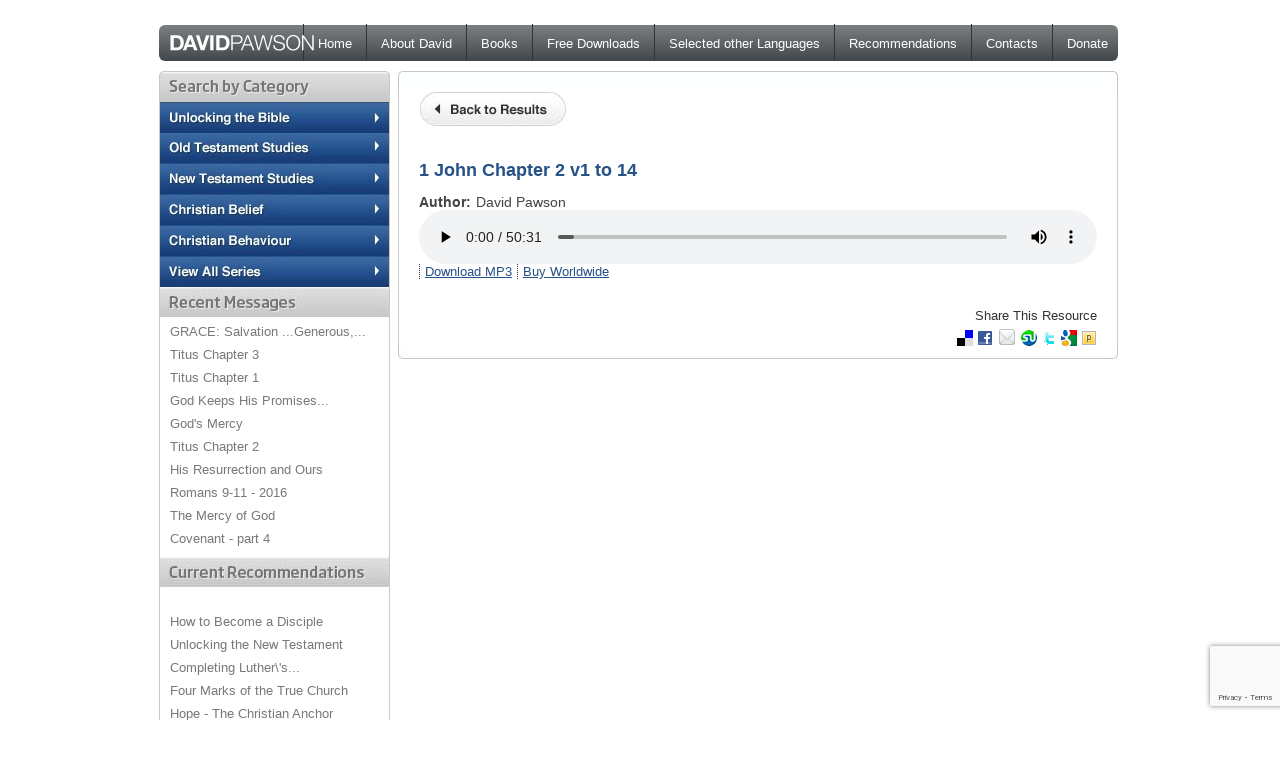

--- FILE ---
content_type: text/html; charset=UTF-8
request_url: https://www.davidpawson.org/resources/resource/1096?return_url=https%3A%2F%2Fwww.davidpawson.org%2Fresources%2Fcategory%2Fnew-testament-studies%2F1-john%2F
body_size: 47009
content:
<!DOCTYPE html PUBLIC "-//W3C//DTD XHTML 1.0 Transitional//EN" "http://www.w3.org/TR/xhtml1/DTD/xhtml1-transitional.dtd">
<html xmlns="http://www.w3.org/1999/xhtml" lang="en-GB">
	<head profile="http://gmpg.org/xfn/11">
		<meta http-equiv="Content-Type" content="text/html; charset=UTF-8" />
		<title>David Pawson - 1 John Chapter 2 v1 to 14</title>
		<link rel="stylesheet" href="https://www.davidpawson.org/wp-content/themes/davidpawson/style.css?ver=1.2" type="text/css" media="screen" />
		<link rel="pingback" href="https://www.davidpawson.org/xmlrpc.php" />
		<meta name='robots' content='max-image-preview:large' />
<link rel='dns-prefetch' href='//translate.google.com' />
<link rel='dns-prefetch' href='//secure.gravatar.com' />
<link rel='dns-prefetch' href='//www.google.com' />
<link rel='dns-prefetch' href='//s.w.org' />
<link rel='dns-prefetch' href='//v0.wordpress.com' />
<script type="text/javascript">
window._wpemojiSettings = {"baseUrl":"https:\/\/s.w.org\/images\/core\/emoji\/14.0.0\/72x72\/","ext":".png","svgUrl":"https:\/\/s.w.org\/images\/core\/emoji\/14.0.0\/svg\/","svgExt":".svg","source":{"concatemoji":"https:\/\/www.davidpawson.org\/wp-includes\/js\/wp-emoji-release.min.js?ver=6.0.11"}};
/*! This file is auto-generated */
!function(e,a,t){var n,r,o,i=a.createElement("canvas"),p=i.getContext&&i.getContext("2d");function s(e,t){var a=String.fromCharCode,e=(p.clearRect(0,0,i.width,i.height),p.fillText(a.apply(this,e),0,0),i.toDataURL());return p.clearRect(0,0,i.width,i.height),p.fillText(a.apply(this,t),0,0),e===i.toDataURL()}function c(e){var t=a.createElement("script");t.src=e,t.defer=t.type="text/javascript",a.getElementsByTagName("head")[0].appendChild(t)}for(o=Array("flag","emoji"),t.supports={everything:!0,everythingExceptFlag:!0},r=0;r<o.length;r++)t.supports[o[r]]=function(e){if(!p||!p.fillText)return!1;switch(p.textBaseline="top",p.font="600 32px Arial",e){case"flag":return s([127987,65039,8205,9895,65039],[127987,65039,8203,9895,65039])?!1:!s([55356,56826,55356,56819],[55356,56826,8203,55356,56819])&&!s([55356,57332,56128,56423,56128,56418,56128,56421,56128,56430,56128,56423,56128,56447],[55356,57332,8203,56128,56423,8203,56128,56418,8203,56128,56421,8203,56128,56430,8203,56128,56423,8203,56128,56447]);case"emoji":return!s([129777,127995,8205,129778,127999],[129777,127995,8203,129778,127999])}return!1}(o[r]),t.supports.everything=t.supports.everything&&t.supports[o[r]],"flag"!==o[r]&&(t.supports.everythingExceptFlag=t.supports.everythingExceptFlag&&t.supports[o[r]]);t.supports.everythingExceptFlag=t.supports.everythingExceptFlag&&!t.supports.flag,t.DOMReady=!1,t.readyCallback=function(){t.DOMReady=!0},t.supports.everything||(n=function(){t.readyCallback()},a.addEventListener?(a.addEventListener("DOMContentLoaded",n,!1),e.addEventListener("load",n,!1)):(e.attachEvent("onload",n),a.attachEvent("onreadystatechange",function(){"complete"===a.readyState&&t.readyCallback()})),(e=t.source||{}).concatemoji?c(e.concatemoji):e.wpemoji&&e.twemoji&&(c(e.twemoji),c(e.wpemoji)))}(window,document,window._wpemojiSettings);
</script>
<style type="text/css">
img.wp-smiley,
img.emoji {
	display: inline !important;
	border: none !important;
	box-shadow: none !important;
	height: 1em !important;
	width: 1em !important;
	margin: 0 0.07em !important;
	vertical-align: -0.1em !important;
	background: none !important;
	padding: 0 !important;
}
</style>
	<link rel='stylesheet' id='mediaelement-css'  href='https://www.davidpawson.org/wp-includes/js/mediaelement/mediaelementplayer-legacy.min.css?ver=4.2.16' type='text/css' media='all' />
<link rel='stylesheet' id='wp-mediaelement-css'  href='https://www.davidpawson.org/wp-includes/js/mediaelement/wp-mediaelement.min.css?ver=6.0.11' type='text/css' media='all' />
<link rel='stylesheet' id='contact-form-7-css'  href='https://www.davidpawson.org/wp-content/plugins/contact-form-7/includes/css/styles.css?ver=5.6.3' type='text/css' media='all' />
<link rel='stylesheet' id='google-language-translator-css'  href='https://www.davidpawson.org/wp-content/plugins/google-language-translator/css/style.css?ver=6.0.15' type='text/css' media='' />
<link rel='stylesheet' id='jetpack_css-css'  href='https://www.davidpawson.org/wp-content/plugins/jetpack/css/jetpack.css?ver=11.4.2' type='text/css' media='all' />
<script type='text/javascript' src='https://www.davidpawson.org/wp-includes/js/jquery/jquery.min.js?ver=3.6.0' id='jquery-core-js'></script>
<script type='text/javascript' src='https://www.davidpawson.org/wp-includes/js/jquery/jquery-migrate.min.js?ver=3.3.2' id='jquery-migrate-js'></script>
<link rel="https://api.w.org/" href="https://www.davidpawson.org/wp-json/" /><style>#google_language_translator{width:auto!important;}.goog-tooltip{display: none!important;}.goog-tooltip:hover{display: none!important;}.goog-text-highlight{background-color:transparent!important;border:none!important;box-shadow:none!important;}#google_language_translator select.goog-te-combo{color:#32373c;}#flags{display:none;}#google_language_translator{color:transparent;}body{top:0px!important;}#goog-gt-tt{display:none!important;}#glt-translate-trigger{bottom:auto;top:0;}.tool-container.tool-top{top:50px!important;bottom:auto!important;}.tool-container.tool-top .arrow{border-color:transparent transparent #d0cbcb; top:-14px;}#glt-translate-trigger > span{color:#ffffff;}#glt-translate-trigger{background:#f89406;}.goog-te-gadget .goog-te-combo{width:100%;}</style><style>img#wpstats{display:none}</style>
				<!-- Pods Framework 2.7.12 -->
			<link rel="alternate" type="application/rss+xml" title="David Pawson &raquo; Podcast Feed" href="http://feeds.feedburner.com/mike_bickle_podcast" /><link rel="alternate" type="application/rss+xml" title="David Pawson &raquo; Resources RSS Feed" href="http://feeds.feedburner.com/mike_bickle_teaching" /><script type="text/javascript" src="https://www.davidpawson.org/wp-content/themes/davidpawson/js/jquery-1.3.2.min.js"></script>
<script type="text/javascript" src="https://www.davidpawson.org/wp-content/themes/davidpawson/js/resource_navigation.js"></script>
<script type="text/javascript" src="https://www.davidpawson.org/wp-content/themes/davidpawson/js/search.js"></script>
		
<!-- Google tag (gtag.js) -->
<script async src="https://www.googletagmanager.com/gtag/js?id=G-6ZCW7GNR5S"></script>
<script>
  window.dataLayer = window.dataLayer || [];
  function gtag(){dataLayer.push(arguments);}
  gtag('js', new Date());

  gtag('config', 'G-6ZCW7GNR5S');
</script>


<!-- OEL: replaced with above 9-Aug-23
<script type="text/javascript">
	var _gaq = _gaq || [];
	var pluginUrl = '//www.google-analytics.com/plugins/ga/inpage_linkid.js';
	_gaq.push(['_require', 'inpage_linkid', pluginUrl]);
	_gaq.push(['_setAccount', 'UA-39302771-1']);
	_gaq.push(['_setAllowLinker', true]);
	_gaq.push(['_trackPageview']);
	(function() {
	var ga = document.createElement('script'); ga.type = 'text/javascript'; ga.async = true;
	ga.src = ('https:' == document.location.protocol ? 'https://ssl' : 'http://www') + '.google-analytics.com/ga.js';
	var s = document.getElementsByTagName('script')[0]; s.parentNode.insertBefore(ga, s);
	})();

	// Add Google Analytics Cross Domain Link Code to pass cookie information
	jQuery(document).ready(function ($) {
		$('a').each(function(index) {
			var filetypes = /(.zip|.exe|.pdf|.doc*|.xls*|.ppt*|.mp3|.jpg|.png|.gif)$/i;
			var theHref = this;
			var href = $(this).attr('href');
			if (href  && href !== "") {
				var fixedLink = href.replace(/https?:\/\/(.*)/,"$1");
				var extension = href.substr(href.lastIndexOf('.') + 1);

				// Add Download File Class
				if (href && href.match(filetypes)) {
				    $(this).addClass("file-download " + extension );
				};

				$(this).click(function(){
					if ($(this).attr('href') != "#") {
						// Download Link
						if (href && href.match(filetypes)) {
						    _gaq.push(['_trackEvent', 'Download', extension, href]);
						};

						// Outbound Link
						if (theHref.hostname && theHref.hostname !== location.hostname) {
							_gaq.push(['_trackEvent', 'Outbound Links', 'Click', fixedLink]);
						};

						// Mailto Link
						if (href && href.match(/^mailto\:/i)) {
						    var mailLink = href.replace(/^mailto\:/i, '');
						    _gaq.push(['_trackEvent', 'Email', 'Click', mailLink]);
						}

					};
				});
			};

		});
	});
</script>
-->	</head>
	<body class="pods pod-page-resources-resource-w">

    <div id="main">
    	    	<div id="google_language_translator" class="default-language-en"></div>		<div class="social"><a href="http://www.facebook.com/DavidPawson.org" target="_blank"><img src="/wp-content/themes/davidpawson/images/fb-dark.png"></a><a href="http://twitter.com/davidpawson" target="_blank"><img src="/wp-content/themes/davidpawson/images/tw-dark.png"></a></div>
    	<div class="logo"><a href="http://davidpawson.org/"><img src="/wp-content/themes/davidpawson/images/dp_logo.png"></a></div>
    	<div id="top_menu"><div class="menu-main-navigation-container"><ul id="menu-main-navigation" class="menu"><li id="menu-item-1713" class="menu-item menu-item-type-custom menu-item-object-custom menu-item-1713"><a href="http://davidpawson.org">Home</a></li>
<li id="menu-item-1714" class="menu-item menu-item-type-post_type menu-item-object-page menu-item-1714"><a href="https://www.davidpawson.org/about/">About David</a></li>
<li id="menu-item-1932" class="menu-item menu-item-type-custom menu-item-object-custom menu-item-1932"><a href="https://www.davidpawson.org/books/">Books</a></li>
<li id="menu-item-2658" class="menu-item menu-item-type-post_type menu-item-object-page menu-item-2658"><a href="https://www.davidpawson.org/free-downloads/">Free Downloads</a></li>
<li id="menu-item-2657" class="menu-item menu-item-type-post_type menu-item-object-page menu-item-2657"><a href="https://www.davidpawson.org/other-languages/">Selected other Languages</a></li>
<li id="menu-item-1709" class="menu-item menu-item-type-post_type menu-item-object-page menu-item-1709"><a href="https://www.davidpawson.org/recommendations/">Recommendations</a></li>
<li id="menu-item-1718" class="menu-item menu-item-type-post_type menu-item-object-page menu-item-1718"><a href="https://www.davidpawson.org/distributors/">Contacts</a></li>
<li id="menu-item-1722" class="menu-item menu-item-type-post_type menu-item-object-page menu-item-1722"><a href="https://www.davidpawson.org/donate/">Donate</a></li>
</ul></div></div>
    	<div id="main_content">
<div id="sidebar_menu"><div class="sidebar_header"><img src="https://www.davidpawson.org/wp-content/themes/davidpawson/images/sidebar_header.jpg" alt="Select a Category" /></div><div class="sidebar_contents"><div id="home_library_category_menu"><div id="sidebar_categories"><div><h3><a class="sidebar_category_link" id="sidebar_btn_unlocking-the-bible" href="https://www.davidpawson.org/resources/category/unlocking-the-bible"><img alt="Unlocking the Bible" src="https://www.davidpawson.org/wp-content/themes/davidpawson/images/sidebar_unlocking-the-bible.jpg" /></a></h3><div id="sidebar_sub_unlocking-the-bible" class="sidebar_subcategories hidden_initially"><ul class="sidebar_resource_links"><li><a class="sidebar_subcategory_link" href="https://www.davidpawson.org/resources/category/unlocking-the-bible/unlocking-the-old-testament/">Unlocking the Old Testament</a></li><li><a class="sidebar_subcategory_link" href="https://www.davidpawson.org/resources/category/unlocking-the-bible/unlocking-the-new-testament/">Unlocking the New Testament</a></li></ul></div></div><div><h3><a class="sidebar_category_link" id="sidebar_btn_old-testament-studies" href="https://www.davidpawson.org/resources/category/old-testament-studies"><img alt="Old Testament Studies" src="https://www.davidpawson.org/wp-content/themes/davidpawson/images/sidebar_old-testament-studies.jpg" /></a></h3><div id="sidebar_sub_old-testament-studies" class="sidebar_subcategories hidden_initially"><ul class="sidebar_resource_links"><li><a class="sidebar_subcategory_link" href="https://www.davidpawson.org/resources/category/old-testament-studies/genesis/">Genesis</a></li><li><a class="sidebar_subcategory_link" href="https://www.davidpawson.org/resources/category/old-testament-studies/exodus/">Exodus</a></li><li><a class="sidebar_subcategory_link" href="https://www.davidpawson.org/resources/category/old-testament-studies/deuteronomy/">Deuteronomy</a></li><li><a class="sidebar_subcategory_link" href="https://www.davidpawson.org/resources/category/old-testament-studies/1-kings/">1 Kings</a></li><li><a class="sidebar_subcategory_link" href="https://www.davidpawson.org/resources/category/old-testament-studies/2-kings/">2 Kings</a></li><li><a class="sidebar_subcategory_link" href="https://www.davidpawson.org/resources/category/old-testament-studies/psalms/">Psalms</a></li><li><a class="sidebar_subcategory_link" href="https://www.davidpawson.org/resources/category/old-testament-studies/ecclesiastes/">Ecclesiastes</a></li><li><a class="sidebar_subcategory_link" href="https://www.davidpawson.org/resources/category/old-testament-studies/isaiah/">Isaiah</a></li><li><a class="sidebar_subcategory_link" href="https://www.davidpawson.org/resources/category/old-testament-studies/jeremiah/">Jeremiah</a></li><li><a class="sidebar_subcategory_link" href="https://www.davidpawson.org/resources/category/old-testament-studies/daniel/">Daniel</a></li><li><a class="sidebar_subcategory_link" href="https://www.davidpawson.org/resources/category/old-testament-studies/joel/">Joel</a></li><li><a class="sidebar_subcategory_link" href="https://www.davidpawson.org/resources/category/old-testament-studies/amos/">Amos</a></li><li><a class="sidebar_subcategory_link" href="https://www.davidpawson.org/resources/category/old-testament-studies/jonah/">Jonah</a></li><li><a class="sidebar_subcategory_link" href="https://www.davidpawson.org/resources/category/old-testament-studies/micah/">Micah</a></li><li><a class="sidebar_subcategory_link" href="https://www.davidpawson.org/resources/category/old-testament-studies/habakkuk/">Habakkuk</a></li><li><a class="sidebar_subcategory_link" href="https://www.davidpawson.org/resources/category/old-testament-studies/haggai/">Haggai</a></li><li><a class="sidebar_subcategory_link" href="https://www.davidpawson.org/resources/category/old-testament-studies/zechariah/">Zechariah</a></li></ul></div></div><div><h3><a class="sidebar_category_link" id="sidebar_btn_new-testament-studies" href="https://www.davidpawson.org/resources/category/new-testament-studies"><img alt="New Testament Studies" src="https://www.davidpawson.org/wp-content/themes/davidpawson/images/sidebar_new-testament-studies.jpg" /></a></h3><div id="sidebar_sub_new-testament-studies" class="sidebar_subcategories hidden_initially"><ul class="sidebar_resource_links"><li><a class="sidebar_subcategory_link" href="https://www.davidpawson.org/resources/category/new-testament-studies/matthew/">Matthew</a></li><li><a class="sidebar_subcategory_link" href="https://www.davidpawson.org/resources/category/new-testament-studies/mark/">Mark</a></li><li><a class="sidebar_subcategory_link" href="https://www.davidpawson.org/resources/category/new-testament-studies/luke/">Luke</a></li><li><a class="sidebar_subcategory_link" href="https://www.davidpawson.org/resources/category/new-testament-studies/john/">John</a></li><li><a class="sidebar_subcategory_link" href="https://www.davidpawson.org/resources/category/new-testament-studies/acts/">Acts</a></li><li><a class="sidebar_subcategory_link" href="https://www.davidpawson.org/resources/category/new-testament-studies/romans/">Romans</a></li><li><a class="sidebar_subcategory_link" href="https://www.davidpawson.org/resources/category/new-testament-studies/1-corinthians/">1 Corinthians</a></li><li><a class="sidebar_subcategory_link" href="https://www.davidpawson.org/resources/category/new-testament-studies/2-corinthians/">2 Corinthians</a></li><li><a class="sidebar_subcategory_link" href="https://www.davidpawson.org/resources/category/new-testament-studies/galatians/">Galatians</a></li><li><a class="sidebar_subcategory_link" href="https://www.davidpawson.org/resources/category/new-testament-studies/ephesians/">Ephesians</a></li><li><a class="sidebar_subcategory_link" href="https://www.davidpawson.org/resources/category/new-testament-studies/philippians/">Philippians</a></li><li><a class="sidebar_subcategory_link" href="https://www.davidpawson.org/resources/category/new-testament-studies/colossians/">Colossians</a></li><li><a class="sidebar_subcategory_link" href="https://www.davidpawson.org/resources/category/new-testament-studies/1-thessalonians/">1 Thessalonians</a></li><li><a class="sidebar_subcategory_link" href="https://www.davidpawson.org/resources/category/new-testament-studies/2-thessalonians/">2 Thessalonians</a></li><li><a class="sidebar_subcategory_link" href="https://www.davidpawson.org/resources/category/new-testament-studies/1-timothy/">1 Timothy</a></li><li><a class="sidebar_subcategory_link" href="https://www.davidpawson.org/resources/category/new-testament-studies/2-timothy/">2 Timothy</a></li><li><a class="sidebar_subcategory_link" href="https://www.davidpawson.org/resources/category/new-testament-studies/titus/">Titus</a></li><li><a class="sidebar_subcategory_link" href="https://www.davidpawson.org/resources/category/new-testament-studies/philemon/">Philemon</a></li><li><a class="sidebar_subcategory_link" href="https://www.davidpawson.org/resources/category/new-testament-studies/hebrews/">Hebrews</a></li><li><a class="sidebar_subcategory_link" href="https://www.davidpawson.org/resources/category/new-testament-studies/james/">James</a></li><li><a class="sidebar_subcategory_link" href="https://www.davidpawson.org/resources/category/new-testament-studies/1-peter/">1 Peter</a></li><li><a class="sidebar_subcategory_link" href="https://www.davidpawson.org/resources/category/new-testament-studies/2-peter/">2 Peter</a></li><li><a class="sidebar_subcategory_link" href="https://www.davidpawson.org/resources/category/new-testament-studies/1-john/">1 John</a></li><li><a class="sidebar_subcategory_link" href="https://www.davidpawson.org/resources/category/new-testament-studies/2-john/">2 John</a></li><li><a class="sidebar_subcategory_link" href="https://www.davidpawson.org/resources/category/new-testament-studies/3-john/">3 John</a></li><li><a class="sidebar_subcategory_link" href="https://www.davidpawson.org/resources/category/new-testament-studies/jude/">Jude</a></li><li><a class="sidebar_subcategory_link" href="https://www.davidpawson.org/resources/category/new-testament-studies/revelation/">Revelation</a></li></ul></div></div><div><h3><a class="sidebar_category_link" id="sidebar_btn_belief" href="https://www.davidpawson.org/resources/category/belief"><img alt="Christian Belief" src="https://www.davidpawson.org/wp-content/themes/davidpawson/images/sidebar_belief.jpg" /></a></h3><div id="sidebar_sub_belief" class="sidebar_subcategories hidden_initially"><ul class="sidebar_resource_links"><li><a class="sidebar_subcategory_link" href="https://www.davidpawson.org/resources/category/belief/angels/">Angels & Demons</a></li><li><a class="sidebar_subcategory_link" href="https://www.davidpawson.org/resources/category/belief/baptism-baptismal-sermons/">Baptism & Baptismal Sermons</a></li><li><a class="sidebar_subcategory_link" href="https://www.davidpawson.org/resources/category/belief/character-of-god/">Character of God</a></li><li><a class="sidebar_subcategory_link" href="https://www.davidpawson.org/resources/category/belief/character-of-jesus/">Character of Jesus</a></li><li><a class="sidebar_subcategory_link" href="https://www.davidpawson.org/resources/category/belief/christmas/">Christmas</a></li><li><a class="sidebar_subcategory_link" href="https://www.davidpawson.org/resources/category/belief/church-unity/">Church Unity</a></li><li><a class="sidebar_subcategory_link" href="https://www.davidpawson.org/resources/category/belief/creation/">Creation</a></li><li><a class="sidebar_subcategory_link" href="https://www.davidpawson.org/resources/category/belief/death-burial-resurrection/">Death, Burial & Resurrection</a></li><li><a class="sidebar_subcategory_link" href="https://www.davidpawson.org/resources/category/belief/gift-of-the-holy-spirit/">Gift of the Holy Spirit</a></li><li><a class="sidebar_subcategory_link" href="https://www.davidpawson.org/resources/category/belief/god-society/">God & Society</a></li><li><a class="sidebar_subcategory_link" href="https://www.davidpawson.org/resources/category/belief/grace/">Grace</a></li><li><a class="sidebar_subcategory_link" href="https://www.davidpawson.org/resources/category/belief/islam/">Islam</a></li><li><a class="sidebar_subcategory_link" href="https://www.davidpawson.org/resources/category/belief/israel-the-jewish-people/">Israel & the Jewish People</a></li><li><a class="sidebar_subcategory_link" href="https://www.davidpawson.org/resources/category/belief/kingdom-of-god/">Kingdom of God</a></li><li><a class="sidebar_subcategory_link" href="https://www.davidpawson.org/resources/category/belief/life-after-death/">Life After Death</a></li><li><a class="sidebar_subcategory_link" href="https://www.davidpawson.org/resources/category/belief/old-testament-prophecy/">Old Testament Prophecy</a></li><li><a class="sidebar_subcategory_link" href="https://www.davidpawson.org/resources/category/belief/resurrection/">Resurrection</a></li><li><a class="sidebar_subcategory_link" href="https://www.davidpawson.org/resources/category/belief/salvation/">Salvation</a></li><li><a class="sidebar_subcategory_link" href="https://www.davidpawson.org/resources/category/belief/simon-peter/">Simon Peter</a></li><li><a class="sidebar_subcategory_link" href="https://www.davidpawson.org/resources/category/belief/the-church/">The Church</a></li><li><a class="sidebar_subcategory_link" href="https://www.davidpawson.org/resources/category/belief/the-holy-spirit/">The Holy Spirit</a></li><li><a class="sidebar_subcategory_link" href="https://www.davidpawson.org/resources/category/belief/the-trinity/">The Trinity</a></li><li><a class="sidebar_subcategory_link" href="https://www.davidpawson.org/resources/category/belief/theology/">Theology</a></li><li><a class="sidebar_subcategory_link" href="https://www.davidpawson.org/resources/category/belief/when-jesus-returns/">When Jesus Returns</a></li></ul></div></div><div><h3><a class="sidebar_category_link" id="sidebar_btn_behaviour" href="https://www.davidpawson.org/resources/category/behaviour"><img alt="Christian Behaviour" src="https://www.davidpawson.org/wp-content/themes/davidpawson/images/sidebar_behaviour.jpg" /></a></h3><div id="sidebar_sub_behaviour" class="sidebar_subcategories hidden_initially"><ul class="sidebar_resource_links"><li><a class="sidebar_subcategory_link" href="https://www.davidpawson.org/resources/category/behaviour/christian-living/">Christian Living</a></li><li><a class="sidebar_subcategory_link" href="https://www.davidpawson.org/resources/category/behaviour/church-history/">Church History</a></li><li><a class="sidebar_subcategory_link" href="https://www.davidpawson.org/resources/category/behaviour/church-membership/">Church Membership</a></li><li><a class="sidebar_subcategory_link" href="https://www.davidpawson.org/resources/category/behaviour/contemporary-issues/">Contemporary Issues</a></li><li><a class="sidebar_subcategory_link" href="https://www.davidpawson.org/resources/category/behaviour/cults-sects-other-beliefs/">Cults, Sects & Other Beliefs</a></li><li><a class="sidebar_subcategory_link" href="https://www.davidpawson.org/resources/category/behaviour/divorce-remarriage/">Divorce & Remarriage</a></li><li><a class="sidebar_subcategory_link" href="https://www.davidpawson.org/resources/category/behaviour/encouraging-men-to-lead/">Encouraging Men to Lead</a></li><li><a class="sidebar_subcategory_link" href="https://www.davidpawson.org/resources/category/behaviour/evangelism/">Evangelism</a></li><li><a class="sidebar_subcategory_link" href="https://www.davidpawson.org/resources/category/behaviour/interviews-with-david-pawson/">Interviews with David Pawson</a></li><li><a class="sidebar_subcategory_link" href="https://www.davidpawson.org/resources/category/behaviour/overcoming-trials-temptations/">Overcoming Trials & Temptations</a></li><li><a class="sidebar_subcategory_link" href="https://www.davidpawson.org/resources/category/behaviour/prayer/">Prayer</a></li><li><a class="sidebar_subcategory_link" href="https://www.davidpawson.org/resources/category/behaviour/preaching/">Preaching</a></li><li><a class="sidebar_subcategory_link" href="https://www.davidpawson.org/resources/category/behaviour/problems-of-faith/">Problems of Faith</a></li><li><a class="sidebar_subcategory_link" href="https://www.davidpawson.org/resources/category/behaviour/spiritual-gifts/">Spiritual Gifts</a></li><li><a class="sidebar_subcategory_link" href="https://www.davidpawson.org/resources/category/behaviour/studying-the-bible/">Studying the Bible</a></li><li><a class="sidebar_subcategory_link" href="https://www.davidpawson.org/resources/category/behaviour/worship/">Worship</a></li></ul></div></div></div></div><h3><a href="https://www.davidpawson.org/resources/series/"><img src="https://www.davidpawson.org/wp-content/themes/davidpawson/images/sidebar_all_series.jpg" alt="View All Series" /></a></h3><h3><img src="https://www.davidpawson.org/wp-content/themes/davidpawson/images/sidebar_recent_header_1.jpg" alt="Recently Added" /></h3><ul class="sidebar_resource_links"><li><a href="https://www.davidpawson.org/resources/resource/1460"> GRACE: Salvation ...Generous,...</a></li><li><a href="https://www.davidpawson.org/resources/resource/1459">Titus Chapter 3</a></li><li><a href="https://www.davidpawson.org/resources/resource/1457">Titus Chapter 1</a></li><li><a href="https://www.davidpawson.org/resources/resource/1462">God Keeps His Promises...</a></li><li><a href="https://www.davidpawson.org/resources/resource/1454">God's Mercy</a></li><li><a href="https://www.davidpawson.org/resources/resource/1458">Titus Chapter 2</a></li><li><a href="https://www.davidpawson.org/resources/resource/1461">His Resurrection and Ours</a></li><li><a href="https://www.davidpawson.org/resources/resource/1455">Romans 9-11 - 2016</a></li><li><a href="https://www.davidpawson.org/resources/resource/1453">The Mercy of God</a></li><li><a href="https://www.davidpawson.org/resources/resource/1452">Covenant - part 4</a></li></ul><h3><img src="https://www.davidpawson.org/wp-content/themes/davidpawson/images/sidebar_recommendations_header.jpg" alt="Recommended Series" /></h3><ul class="sidebar_resource_links"><li><a href="https://www.davidpawson.org"></a></li><li><a href="https://www.davidpawson.org"></a></li><li><a href="https://www.davidpawson.org"></a></li><li><a href="https://www.davidpawson.org"></a></li><li><a href="https://www.davidpawson.org/resources/series/how-to-become-a-disciple">How to Become a Disciple</a></li><li><a href="https://www.davidpawson.org/resources/series/unlocking-the-new-testament-1">Unlocking the New Testament</a></li><li><a href="https://www.davidpawson.org/resources/series/completing-luthers-reformation-for-the-21st-century"> Completing Luther\'s...</a></li><li><a href="https://www.davidpawson.org/resources/series/four-marks-of-the-true-church">Four Marks of the True Church</a></li><li><a href="https://www.davidpawson.org/resources/series/hope-the-christian-anchor">Hope - The Christian Anchor</a></li><li><a href="https://www.davidpawson.org/resources/resource/645"> God's Eternal Covenant with...</a></li><li><a href="https://www.davidpawson.org/resources/series/the-goodness-and-severity-of-god"> The Goodness and Severity of...</a></li></ul></div><img src="https://www.davidpawson.org/wp-content/themes/davidpawson/images/sidebar_footer.jpg" alt="Sidebar Menu" /><div id="search_menu_vertical"><div class="search_by_term"><form id="form_search_resources" method="get" action="https://www.davidpawson.org/resources/search/"><div class="search_label_vertical"><img src="https://www.davidpawson.org/wp-content/themes/davidpawson/images/search_by_term_vertical.jpg" alt="Search by Term" /><!-- By Title <input id="search_by_title" name="search_by_title" type="checkbox" checked="1" />--></div>
			<div class="search_input_vertical"><input id="search_terms" name="search_terms" type="text" value=""/></div>
			<div class="search_submit_vertical"><input type="image" value="submit" src="https://www.davidpawson.org/wp-content/themes/davidpawson/images/search_button.jpg" alt="Submit" /></div>
			</form></div><div class="search_by_year"><form id="form_search_by_date" method="get" action="https://www.davidpawson.org/resources/search/"><div class="search_label_vertical"><img src="https://www.davidpawson.org/wp-content/themes/davidpawson/images/search_by_date_vertical.jpg" alt="Search By Date" /> </div>
		<div class="search_input_vertical"><select id="year" name="year"><option value="">Please Choose</option><option value="2019">2019</option><option value="2018">2018</option><option value="2017">2017</option><option value="2016">2016</option><option value="2015">2015</option><option value="2014">2014</option><option value="2012">2012</option><option value="2011">2011</option><option value="2010">2010</option><option value="2009">2009</option><option value="2003">2003</option><option value="2002">2002</option><option value="2000">2000</option><option value="1980">1980</option></select></div>
		<div class="search_submit_vertical"><input type="image" value="submit" src="https://www.davidpawson.org/wp-content/themes/davidpawson/images/search_button_date_vertical.jpg" alt="Submit" /></div>
		</form></div></div></div><div class="page_results"><div class="page_results_header"></div><div class="page_results_body"><div class="resource_detail"><div class="resource_results_return"><a href="https://www.davidpawson.org/resources/category/new-testament-studies/1-john/"><img alt="Return to Search Results" src="https://www.davidpawson.org/wp-content/themes/davidpawson/images/resource_back_to_results.jpg" /></a></div><h2>1 John Chapter 2 v1 to 14</h2><div class="resource_detail_info"><span class="resource_detail_key">Author:</span>David Pawson<br /></div><div class="resource_detail_links"> <audio  width="100%" style = "width:100%" controls>
  <source src="http://davidpawson.storage.sardius.media/file/davidpawson/Pawson/Audio/David_Pawson_1_John_Chapter_2_v1_to_14.mp3" type="audio/mpeg">
Your browser does not support the audio element.
</audio> 
<a class="" target="_blank" href="https://www.davidpawson.org/wp-content/themes/davidpawson/media-download.php?fn=http%3A%2F%2Fdavidpawson.storage.sardius.media%2Ffile%2Fdavidpawson%2FPawson%2FAudio%2FDavid_Pawson_1_John_Chapter_2_v1_to_14.mp3" rel="noopener noreferrer">Download MP3</a><a class="" target="_blank" href="http://www.davidpawson.com/" rel="noopener noreferrer">Buy Worldwide</a></div><p></p><div class="resource_sharing"><p>Share This Resource</p><ul class="social_sharing_list">
		<li class="social_sharing_list_first"><a rel="nofollow" class="thickbox" href="http://delicious.com/post?url=https%3A%2F%2Fwww.davidpawson.org%2Fresources%2Fresource%2F1096&amp;title=1%20John%20Chapter%202%20v1%20to%2014"><img src="https://www.davidpawson.org/wp-content/themes/davidpawson/images/share/delicious.png" title="del.icio.us" alt="del.icio.us" /></a></li>
		<li><a rel="nofollow" class="thickbox" href="http://www.facebook.com/share.php?u=https%3A%2F%2Fwww.davidpawson.org%2Fresources%2Fresource%2F1096&amp;t=1%20John%20Chapter%202%20v1%20to%2014"><img src="https://www.davidpawson.org/wp-content/themes/davidpawson/images/share/facebook.png" title="Facebook" alt="Facebook" /></a></li>
		<li><a rel="nofollow"  target="_blank" href="mailto:?subject=1%20John%20Chapter%202%20v1%20to%2014&amp;body=https%3A%2F%2Fwww.davidpawson.org%2Fresources%2Fresource%2F1096" title="email"><img src="https://www.davidpawson.org/wp-content/themes/davidpawson/images/share/email.png" title="email" alt="email" /></a></li>
		<li><a rel="nofollow"  target="_blank" href="http://www.stumbleupon.com/submit?url=https%3A%2F%2Fwww.davidpawson.org%2Fresources%2Fresource%2F1096&amp;title=1%20John%20Chapter%202%20v1%20to%2014" title="StumbleUpon"><img src="https://www.davidpawson.org/wp-content/themes/davidpawson/images/share/stumbleupon.png" title="StumbleUpon" alt="StumbleUpon" /></a></li>
		<li><a rel="nofollow"  target="_blank" href="http://twitter.com/home?status=1%20John%20Chapter%202%20v1%20to%2014%20-%20https%3A%2F%2Fwww.davidpawson.org%2Fresources%2Fresource%2F1096" title="Twitter"><img src="https://www.davidpawson.org/wp-content/themes/davidpawson/images/share/twitter.png" title="Twitter" alt="Twitter" /></a></li>
		<li><a rel="nofollow" class="thickbox" href="http://www.google.com/bookmarks/mark?op=edit&amp;bkmk=https%3A%2F%2Fwww.davidpawson.org%2Fresources%2Fresource%2F1096&amp;title=1%20John%20Chapter%202%20v1%20to%2014"><img src="https://www.davidpawson.org/wp-content/themes/davidpawson/images/share/googlebookmark.png" title="Google Bookmarks" alt="Google Bookmarks" /></a></li>
		<li class="social_sharing_list_last"><a rel="nofollow" class="thickbox" href="http://posterous.com/share?linkto=https%3A%2F%2Fwww.davidpawson.org%2Fresources%2Fresource%2F1096&amp;title=1%20John%20Chapter%202%20v1%20to%2014"><img src="https://www.davidpawson.org/wp-content/themes/davidpawson/images/share/posterous.png" title="Posterous" alt="Posterous" /></a></li>
	</ul></div></div></div><div class="page_results_footer"></div></div>	<div style="clear: both;"><!-- here just for layout to end floats --></div>
	</div><!-- end main_content -->
    <div id="footer">
        <ul class="footer_menu">
        </ul>
        <p class="footer_text">
        DavidPawson.org is the official website for 'The David Pawson Ministry CIO', published by David Pawson Publishing Ltd (trading as Anchor Recordings) <br/>Registered in England No. 661108, Charity No: 224579. © David Pawson 2021. 
        
        </p>
        <div id="flags" style="display:none" class="size18"><ul id="sortable" class="ui-sortable"><li id="Afrikaans"><a href="#" title="Afrikaans" class="nturl notranslate af flag Afrikaans"></a></li><li id="Albanian"><a href="#" title="Albanian" class="nturl notranslate sq flag Albanian"></a></li><li id="Amharic"><a href="#" title="Amharic" class="nturl notranslate am flag Amharic"></a></li><li id="Arabic"><a href="#" title="Arabic" class="nturl notranslate ar flag Arabic"></a></li><li id="Armenian"><a href="#" title="Armenian" class="nturl notranslate hy flag Armenian"></a></li><li id="Azerbaijani"><a href="#" title="Azerbaijani" class="nturl notranslate az flag Azerbaijani"></a></li><li id="Basque"><a href="#" title="Basque" class="nturl notranslate eu flag Basque"></a></li><li id="Belarusian"><a href="#" title="Belarusian" class="nturl notranslate be flag Belarusian"></a></li><li id="Bengali"><a href="#" title="Bengali" class="nturl notranslate bn flag Bengali"></a></li><li id="Bosnian"><a href="#" title="Bosnian" class="nturl notranslate bs flag Bosnian"></a></li><li id="Bulgarian"><a href="#" title="Bulgarian" class="nturl notranslate bg flag Bulgarian"></a></li><li id="Catalan"><a href="#" title="Catalan" class="nturl notranslate ca flag Catalan"></a></li><li id="Cebuano"><a href="#" title="Cebuano" class="nturl notranslate ceb flag Cebuano"></a></li><li id="Chichewa"><a href="#" title="Chichewa" class="nturl notranslate ny flag Chichewa"></a></li><li id="Chinese (Simplified)"><a href="#" title="Chinese (Simplified)" class="nturl notranslate zh-CN flag Chinese (Simplified)"></a></li><li id="Chinese (Traditional)"><a href="#" title="Chinese (Traditional)" class="nturl notranslate zh-TW flag Chinese (Traditional)"></a></li><li id="Corsican"><a href="#" title="Corsican" class="nturl notranslate co flag Corsican"></a></li><li id="Croatian"><a href="#" title="Croatian" class="nturl notranslate hr flag Croatian"></a></li><li id="Czech"><a href="#" title="Czech" class="nturl notranslate cs flag Czech"></a></li><li id="Danish"><a href="#" title="Danish" class="nturl notranslate da flag Danish"></a></li><li id="Dutch"><a href="#" title="Dutch" class="nturl notranslate nl flag Dutch"></a></li><li id="English"><a href="#" title="English" class="nturl notranslate en flag united-states"></a></li><li id="Esperanto"><a href="#" title="Esperanto" class="nturl notranslate eo flag Esperanto"></a></li><li id="Estonian"><a href="#" title="Estonian" class="nturl notranslate et flag Estonian"></a></li><li id="Filipino"><a href="#" title="Filipino" class="nturl notranslate tl flag Filipino"></a></li><li id="Finnish"><a href="#" title="Finnish" class="nturl notranslate fi flag Finnish"></a></li><li id="French"><a href="#" title="French" class="nturl notranslate fr flag French"></a></li><li id="Frisian"><a href="#" title="Frisian" class="nturl notranslate fy flag Frisian"></a></li><li id="Galician"><a href="#" title="Galician" class="nturl notranslate gl flag Galician"></a></li><li id="Georgian"><a href="#" title="Georgian" class="nturl notranslate ka flag Georgian"></a></li><li id="German"><a href="#" title="German" class="nturl notranslate de flag German"></a></li><li id="Greek"><a href="#" title="Greek" class="nturl notranslate el flag Greek"></a></li><li id="Gujarati"><a href="#" title="Gujarati" class="nturl notranslate gu flag Gujarati"></a></li><li id="Haitian"><a href="#" title="Haitian" class="nturl notranslate ht flag Haitian"></a></li><li id="Hausa"><a href="#" title="Hausa" class="nturl notranslate ha flag Hausa"></a></li><li id="Hawaiian"><a href="#" title="Hawaiian" class="nturl notranslate haw flag Hawaiian"></a></li><li id="Hebrew"><a href="#" title="Hebrew" class="nturl notranslate iw flag Hebrew"></a></li><li id="Hindi"><a href="#" title="Hindi" class="nturl notranslate hi flag Hindi"></a></li><li id="Hmong"><a href="#" title="Hmong" class="nturl notranslate hmn flag Hmong"></a></li><li id="Hungarian"><a href="#" title="Hungarian" class="nturl notranslate hu flag Hungarian"></a></li><li id="Icelandic"><a href="#" title="Icelandic" class="nturl notranslate is flag Icelandic"></a></li><li id="Igbo"><a href="#" title="Igbo" class="nturl notranslate ig flag Igbo"></a></li><li id="Indonesian"><a href="#" title="Indonesian" class="nturl notranslate id flag Indonesian"></a></li><li id="Irish"><a href="#" title="Irish" class="nturl notranslate ga flag Irish"></a></li><li id="Italian"><a href="#" title="Italian" class="nturl notranslate it flag Italian"></a></li><li id="Japanese"><a href="#" title="Japanese" class="nturl notranslate ja flag Japanese"></a></li><li id="Javanese"><a href="#" title="Javanese" class="nturl notranslate jw flag Javanese"></a></li><li id="Kannada"><a href="#" title="Kannada" class="nturl notranslate kn flag Kannada"></a></li><li id="Kazakh"><a href="#" title="Kazakh" class="nturl notranslate kk flag Kazakh"></a></li><li id="Khmer"><a href="#" title="Khmer" class="nturl notranslate km flag Khmer"></a></li><li id="Korean"><a href="#" title="Korean" class="nturl notranslate ko flag Korean"></a></li><li id="Kurdish"><a href="#" title="Kurdish" class="nturl notranslate ku flag Kurdish"></a></li><li id="Kyrgyz"><a href="#" title="Kyrgyz" class="nturl notranslate ky flag Kyrgyz"></a></li><li id="Lao"><a href="#" title="Lao" class="nturl notranslate lo flag Lao"></a></li><li id="Latin"><a href="#" title="Latin" class="nturl notranslate la flag Latin"></a></li><li id="Latvian"><a href="#" title="Latvian" class="nturl notranslate lv flag Latvian"></a></li><li id="Lithuanian"><a href="#" title="Lithuanian" class="nturl notranslate lt flag Lithuanian"></a></li><li id="Luxembourgish"><a href="#" title="Luxembourgish" class="nturl notranslate lb flag Luxembourgish"></a></li><li id="Macedonian"><a href="#" title="Macedonian" class="nturl notranslate mk flag Macedonian"></a></li><li id="Malagasy"><a href="#" title="Malagasy" class="nturl notranslate mg flag Malagasy"></a></li><li id="Malayalam"><a href="#" title="Malayalam" class="nturl notranslate ml flag Malayalam"></a></li><li id="Malay"><a href="#" title="Malay" class="nturl notranslate ms flag Malay"></a></li><li id="Maltese"><a href="#" title="Maltese" class="nturl notranslate mt flag Maltese"></a></li><li id="Maori"><a href="#" title="Maori" class="nturl notranslate mi flag Maori"></a></li><li id="Marathi"><a href="#" title="Marathi" class="nturl notranslate mr flag Marathi"></a></li><li id="Mongolian"><a href="#" title="Mongolian" class="nturl notranslate mn flag Mongolian"></a></li><li id="Myanmar (Burmese)"><a href="#" title="Myanmar (Burmese)" class="nturl notranslate my flag Myanmar (Burmese)"></a></li><li id="Nepali"><a href="#" title="Nepali" class="nturl notranslate ne flag Nepali"></a></li><li id="Norwegian"><a href="#" title="Norwegian" class="nturl notranslate no flag Norwegian"></a></li><li id="Pashto"><a href="#" title="Pashto" class="nturl notranslate ps flag Pashto"></a></li><li id="Persian"><a href="#" title="Persian" class="nturl notranslate fa flag Persian"></a></li><li id="Polish"><a href="#" title="Polish" class="nturl notranslate pl flag Polish"></a></li><li id="Portuguese"><a href="#" title="Portuguese" class="nturl notranslate pt flag Portuguese"></a></li><li id="Punjabi"><a href="#" title="Punjabi" class="nturl notranslate pa flag Punjabi"></a></li><li id="Romanian"><a href="#" title="Romanian" class="nturl notranslate ro flag Romanian"></a></li><li id="Russian"><a href="#" title="Russian" class="nturl notranslate ru flag Russian"></a></li><li id="Serbian"><a href="#" title="Serbian" class="nturl notranslate sr flag Serbian"></a></li><li id="Shona"><a href="#" title="Shona" class="nturl notranslate sn flag Shona"></a></li><li id="Sesotho"><a href="#" title="Sesotho" class="nturl notranslate st flag Sesotho"></a></li><li id="Sindhi"><a href="#" title="Sindhi" class="nturl notranslate sd flag Sindhi"></a></li><li id="Sinhala"><a href="#" title="Sinhala" class="nturl notranslate si flag Sinhala"></a></li><li id="Slovak"><a href="#" title="Slovak" class="nturl notranslate sk flag Slovak"></a></li><li id="Slovenian"><a href="#" title="Slovenian" class="nturl notranslate sl flag Slovenian"></a></li><li id="Samoan"><a href="#" title="Samoan" class="nturl notranslate sm flag Samoan"></a></li><li id="Scots Gaelic"><a href="#" title="Scots Gaelic" class="nturl notranslate gd flag Scots Gaelic"></a></li><li id="Somali"><a href="#" title="Somali" class="nturl notranslate so flag Somali"></a></li><li id="Spanish"><a href="#" title="Spanish" class="nturl notranslate es flag Spanish"></a></li><li id="Sundanese"><a href="#" title="Sundanese" class="nturl notranslate su flag Sundanese"></a></li><li id="Swahili"><a href="#" title="Swahili" class="nturl notranslate sw flag Swahili"></a></li><li id="Swedish"><a href="#" title="Swedish" class="nturl notranslate sv flag Swedish"></a></li><li id="Tajik"><a href="#" title="Tajik" class="nturl notranslate tg flag Tajik"></a></li><li id="Tamil"><a href="#" title="Tamil" class="nturl notranslate ta flag Tamil"></a></li><li id="Telugu"><a href="#" title="Telugu" class="nturl notranslate te flag Telugu"></a></li><li id="Thai"><a href="#" title="Thai" class="nturl notranslate th flag Thai"></a></li><li id="Turkish"><a href="#" title="Turkish" class="nturl notranslate tr flag Turkish"></a></li><li id="Ukrainian"><a href="#" title="Ukrainian" class="nturl notranslate uk flag Ukrainian"></a></li><li id="Urdu"><a href="#" title="Urdu" class="nturl notranslate ur flag Urdu"></a></li><li id="Uzbek"><a href="#" title="Uzbek" class="nturl notranslate uz flag Uzbek"></a></li><li id="Vietnamese"><a href="#" title="Vietnamese" class="nturl notranslate vi flag Vietnamese"></a></li><li id="Welsh"><a href="#" title="Welsh" class="nturl notranslate cy flag Welsh"></a></li><li id="Xhosa"><a href="#" title="Xhosa" class="nturl notranslate xh flag Xhosa"></a></li><li id="Yiddish"><a href="#" title="Yiddish" class="nturl notranslate yi flag Yiddish"></a></li><li id="Yoruba"><a href="#" title="Yoruba" class="nturl notranslate yo flag Yoruba"></a></li><li id="Zulu"><a href="#" title="Zulu" class="nturl notranslate zu flag Zulu"></a></li></ul></div><div id='glt-footer'></div><script>function GoogleLanguageTranslatorInit() { new google.translate.TranslateElement({pageLanguage: 'en', includedLanguages:'af,sq,am,ar,hy,az,eu,be,bn,bs,bg,ca,ceb,ny,zh-CN,zh-TW,co,hr,cs,da,nl,en,eo,et,tl,fi,fr,fy,gl,ka,de,el,gu,ht,ha,haw,iw,hi,hmn,hu,is,ig,id,ga,it,ja,jw,kn,kk,km,ko,ku,ky,lo,la,lv,lt,lb,mk,mg,ml,ms,mt,mi,mr,mn,my,ne,no,ps,fa,pl,pt,pa,ro,ru,sr,sn,st,sd,si,sk,sl,sm,gd,so,es,su,sw,sv,tg,ta,te,th,tr,uk,ur,uz,vi,cy,xh,yi,yo,zu', autoDisplay: false}, 'google_language_translator');}</script><script type='text/javascript' src='https://www.davidpawson.org/wp-content/plugins/contact-form-7/includes/swv/js/index.js?ver=5.6.3' id='swv-js'></script>
<script type='text/javascript' id='contact-form-7-js-extra'>
/* <![CDATA[ */
var wpcf7 = {"api":{"root":"https:\/\/www.davidpawson.org\/wp-json\/","namespace":"contact-form-7\/v1"}};
/* ]]> */
</script>
<script type='text/javascript' src='https://www.davidpawson.org/wp-content/plugins/contact-form-7/includes/js/index.js?ver=5.6.3' id='contact-form-7-js'></script>
<script type='text/javascript' src='https://www.davidpawson.org/wp-content/plugins/google-language-translator/js/scripts.js?ver=6.0.15' id='scripts-js'></script>
<script type='text/javascript' src='//translate.google.com/translate_a/element.js?cb=GoogleLanguageTranslatorInit' id='scripts-google-js'></script>
<script type='text/javascript' src='https://www.google.com/recaptcha/api.js?render=6LdcDpgiAAAAAITCsyFTkW6Oeg1l_5XI61PHP5K5&#038;ver=3.0' id='google-recaptcha-js'></script>
<script type='text/javascript' src='https://www.davidpawson.org/wp-includes/js/dist/vendor/regenerator-runtime.min.js?ver=0.13.9' id='regenerator-runtime-js'></script>
<script type='text/javascript' src='https://www.davidpawson.org/wp-includes/js/dist/vendor/wp-polyfill.min.js?ver=3.15.0' id='wp-polyfill-js'></script>
<script type='text/javascript' id='wpcf7-recaptcha-js-extra'>
/* <![CDATA[ */
var wpcf7_recaptcha = {"sitekey":"6LdcDpgiAAAAAITCsyFTkW6Oeg1l_5XI61PHP5K5","actions":{"homepage":"homepage","contactform":"contactform"}};
/* ]]> */
</script>
<script type='text/javascript' src='https://www.davidpawson.org/wp-content/plugins/contact-form-7/modules/recaptcha/index.js?ver=5.6.3' id='wpcf7-recaptcha-js'></script>
<script src='https://stats.wp.com/e-202604.js' defer></script>
<script>
	_stq = window._stq || [];
	_stq.push([ 'view', {v:'ext',j:'1:11.4.2',blog:'160231135',post:'0',tz:'0',srv:'www.davidpawson.org'} ]);
	_stq.push([ 'clickTrackerInit', '160231135', '0' ]);
</script>
    </div>
</div><!-- main -->
<!-- stats begin -->
<!-- stats end -->
</body>
</html>


--- FILE ---
content_type: text/html; charset=utf-8
request_url: https://www.google.com/recaptcha/api2/anchor?ar=1&k=6LdcDpgiAAAAAITCsyFTkW6Oeg1l_5XI61PHP5K5&co=aHR0cHM6Ly93d3cuZGF2aWRwYXdzb24ub3JnOjQ0Mw..&hl=en&v=PoyoqOPhxBO7pBk68S4YbpHZ&size=invisible&anchor-ms=20000&execute-ms=30000&cb=97kgbhke02oi
body_size: 48680
content:
<!DOCTYPE HTML><html dir="ltr" lang="en"><head><meta http-equiv="Content-Type" content="text/html; charset=UTF-8">
<meta http-equiv="X-UA-Compatible" content="IE=edge">
<title>reCAPTCHA</title>
<style type="text/css">
/* cyrillic-ext */
@font-face {
  font-family: 'Roboto';
  font-style: normal;
  font-weight: 400;
  font-stretch: 100%;
  src: url(//fonts.gstatic.com/s/roboto/v48/KFO7CnqEu92Fr1ME7kSn66aGLdTylUAMa3GUBHMdazTgWw.woff2) format('woff2');
  unicode-range: U+0460-052F, U+1C80-1C8A, U+20B4, U+2DE0-2DFF, U+A640-A69F, U+FE2E-FE2F;
}
/* cyrillic */
@font-face {
  font-family: 'Roboto';
  font-style: normal;
  font-weight: 400;
  font-stretch: 100%;
  src: url(//fonts.gstatic.com/s/roboto/v48/KFO7CnqEu92Fr1ME7kSn66aGLdTylUAMa3iUBHMdazTgWw.woff2) format('woff2');
  unicode-range: U+0301, U+0400-045F, U+0490-0491, U+04B0-04B1, U+2116;
}
/* greek-ext */
@font-face {
  font-family: 'Roboto';
  font-style: normal;
  font-weight: 400;
  font-stretch: 100%;
  src: url(//fonts.gstatic.com/s/roboto/v48/KFO7CnqEu92Fr1ME7kSn66aGLdTylUAMa3CUBHMdazTgWw.woff2) format('woff2');
  unicode-range: U+1F00-1FFF;
}
/* greek */
@font-face {
  font-family: 'Roboto';
  font-style: normal;
  font-weight: 400;
  font-stretch: 100%;
  src: url(//fonts.gstatic.com/s/roboto/v48/KFO7CnqEu92Fr1ME7kSn66aGLdTylUAMa3-UBHMdazTgWw.woff2) format('woff2');
  unicode-range: U+0370-0377, U+037A-037F, U+0384-038A, U+038C, U+038E-03A1, U+03A3-03FF;
}
/* math */
@font-face {
  font-family: 'Roboto';
  font-style: normal;
  font-weight: 400;
  font-stretch: 100%;
  src: url(//fonts.gstatic.com/s/roboto/v48/KFO7CnqEu92Fr1ME7kSn66aGLdTylUAMawCUBHMdazTgWw.woff2) format('woff2');
  unicode-range: U+0302-0303, U+0305, U+0307-0308, U+0310, U+0312, U+0315, U+031A, U+0326-0327, U+032C, U+032F-0330, U+0332-0333, U+0338, U+033A, U+0346, U+034D, U+0391-03A1, U+03A3-03A9, U+03B1-03C9, U+03D1, U+03D5-03D6, U+03F0-03F1, U+03F4-03F5, U+2016-2017, U+2034-2038, U+203C, U+2040, U+2043, U+2047, U+2050, U+2057, U+205F, U+2070-2071, U+2074-208E, U+2090-209C, U+20D0-20DC, U+20E1, U+20E5-20EF, U+2100-2112, U+2114-2115, U+2117-2121, U+2123-214F, U+2190, U+2192, U+2194-21AE, U+21B0-21E5, U+21F1-21F2, U+21F4-2211, U+2213-2214, U+2216-22FF, U+2308-230B, U+2310, U+2319, U+231C-2321, U+2336-237A, U+237C, U+2395, U+239B-23B7, U+23D0, U+23DC-23E1, U+2474-2475, U+25AF, U+25B3, U+25B7, U+25BD, U+25C1, U+25CA, U+25CC, U+25FB, U+266D-266F, U+27C0-27FF, U+2900-2AFF, U+2B0E-2B11, U+2B30-2B4C, U+2BFE, U+3030, U+FF5B, U+FF5D, U+1D400-1D7FF, U+1EE00-1EEFF;
}
/* symbols */
@font-face {
  font-family: 'Roboto';
  font-style: normal;
  font-weight: 400;
  font-stretch: 100%;
  src: url(//fonts.gstatic.com/s/roboto/v48/KFO7CnqEu92Fr1ME7kSn66aGLdTylUAMaxKUBHMdazTgWw.woff2) format('woff2');
  unicode-range: U+0001-000C, U+000E-001F, U+007F-009F, U+20DD-20E0, U+20E2-20E4, U+2150-218F, U+2190, U+2192, U+2194-2199, U+21AF, U+21E6-21F0, U+21F3, U+2218-2219, U+2299, U+22C4-22C6, U+2300-243F, U+2440-244A, U+2460-24FF, U+25A0-27BF, U+2800-28FF, U+2921-2922, U+2981, U+29BF, U+29EB, U+2B00-2BFF, U+4DC0-4DFF, U+FFF9-FFFB, U+10140-1018E, U+10190-1019C, U+101A0, U+101D0-101FD, U+102E0-102FB, U+10E60-10E7E, U+1D2C0-1D2D3, U+1D2E0-1D37F, U+1F000-1F0FF, U+1F100-1F1AD, U+1F1E6-1F1FF, U+1F30D-1F30F, U+1F315, U+1F31C, U+1F31E, U+1F320-1F32C, U+1F336, U+1F378, U+1F37D, U+1F382, U+1F393-1F39F, U+1F3A7-1F3A8, U+1F3AC-1F3AF, U+1F3C2, U+1F3C4-1F3C6, U+1F3CA-1F3CE, U+1F3D4-1F3E0, U+1F3ED, U+1F3F1-1F3F3, U+1F3F5-1F3F7, U+1F408, U+1F415, U+1F41F, U+1F426, U+1F43F, U+1F441-1F442, U+1F444, U+1F446-1F449, U+1F44C-1F44E, U+1F453, U+1F46A, U+1F47D, U+1F4A3, U+1F4B0, U+1F4B3, U+1F4B9, U+1F4BB, U+1F4BF, U+1F4C8-1F4CB, U+1F4D6, U+1F4DA, U+1F4DF, U+1F4E3-1F4E6, U+1F4EA-1F4ED, U+1F4F7, U+1F4F9-1F4FB, U+1F4FD-1F4FE, U+1F503, U+1F507-1F50B, U+1F50D, U+1F512-1F513, U+1F53E-1F54A, U+1F54F-1F5FA, U+1F610, U+1F650-1F67F, U+1F687, U+1F68D, U+1F691, U+1F694, U+1F698, U+1F6AD, U+1F6B2, U+1F6B9-1F6BA, U+1F6BC, U+1F6C6-1F6CF, U+1F6D3-1F6D7, U+1F6E0-1F6EA, U+1F6F0-1F6F3, U+1F6F7-1F6FC, U+1F700-1F7FF, U+1F800-1F80B, U+1F810-1F847, U+1F850-1F859, U+1F860-1F887, U+1F890-1F8AD, U+1F8B0-1F8BB, U+1F8C0-1F8C1, U+1F900-1F90B, U+1F93B, U+1F946, U+1F984, U+1F996, U+1F9E9, U+1FA00-1FA6F, U+1FA70-1FA7C, U+1FA80-1FA89, U+1FA8F-1FAC6, U+1FACE-1FADC, U+1FADF-1FAE9, U+1FAF0-1FAF8, U+1FB00-1FBFF;
}
/* vietnamese */
@font-face {
  font-family: 'Roboto';
  font-style: normal;
  font-weight: 400;
  font-stretch: 100%;
  src: url(//fonts.gstatic.com/s/roboto/v48/KFO7CnqEu92Fr1ME7kSn66aGLdTylUAMa3OUBHMdazTgWw.woff2) format('woff2');
  unicode-range: U+0102-0103, U+0110-0111, U+0128-0129, U+0168-0169, U+01A0-01A1, U+01AF-01B0, U+0300-0301, U+0303-0304, U+0308-0309, U+0323, U+0329, U+1EA0-1EF9, U+20AB;
}
/* latin-ext */
@font-face {
  font-family: 'Roboto';
  font-style: normal;
  font-weight: 400;
  font-stretch: 100%;
  src: url(//fonts.gstatic.com/s/roboto/v48/KFO7CnqEu92Fr1ME7kSn66aGLdTylUAMa3KUBHMdazTgWw.woff2) format('woff2');
  unicode-range: U+0100-02BA, U+02BD-02C5, U+02C7-02CC, U+02CE-02D7, U+02DD-02FF, U+0304, U+0308, U+0329, U+1D00-1DBF, U+1E00-1E9F, U+1EF2-1EFF, U+2020, U+20A0-20AB, U+20AD-20C0, U+2113, U+2C60-2C7F, U+A720-A7FF;
}
/* latin */
@font-face {
  font-family: 'Roboto';
  font-style: normal;
  font-weight: 400;
  font-stretch: 100%;
  src: url(//fonts.gstatic.com/s/roboto/v48/KFO7CnqEu92Fr1ME7kSn66aGLdTylUAMa3yUBHMdazQ.woff2) format('woff2');
  unicode-range: U+0000-00FF, U+0131, U+0152-0153, U+02BB-02BC, U+02C6, U+02DA, U+02DC, U+0304, U+0308, U+0329, U+2000-206F, U+20AC, U+2122, U+2191, U+2193, U+2212, U+2215, U+FEFF, U+FFFD;
}
/* cyrillic-ext */
@font-face {
  font-family: 'Roboto';
  font-style: normal;
  font-weight: 500;
  font-stretch: 100%;
  src: url(//fonts.gstatic.com/s/roboto/v48/KFO7CnqEu92Fr1ME7kSn66aGLdTylUAMa3GUBHMdazTgWw.woff2) format('woff2');
  unicode-range: U+0460-052F, U+1C80-1C8A, U+20B4, U+2DE0-2DFF, U+A640-A69F, U+FE2E-FE2F;
}
/* cyrillic */
@font-face {
  font-family: 'Roboto';
  font-style: normal;
  font-weight: 500;
  font-stretch: 100%;
  src: url(//fonts.gstatic.com/s/roboto/v48/KFO7CnqEu92Fr1ME7kSn66aGLdTylUAMa3iUBHMdazTgWw.woff2) format('woff2');
  unicode-range: U+0301, U+0400-045F, U+0490-0491, U+04B0-04B1, U+2116;
}
/* greek-ext */
@font-face {
  font-family: 'Roboto';
  font-style: normal;
  font-weight: 500;
  font-stretch: 100%;
  src: url(//fonts.gstatic.com/s/roboto/v48/KFO7CnqEu92Fr1ME7kSn66aGLdTylUAMa3CUBHMdazTgWw.woff2) format('woff2');
  unicode-range: U+1F00-1FFF;
}
/* greek */
@font-face {
  font-family: 'Roboto';
  font-style: normal;
  font-weight: 500;
  font-stretch: 100%;
  src: url(//fonts.gstatic.com/s/roboto/v48/KFO7CnqEu92Fr1ME7kSn66aGLdTylUAMa3-UBHMdazTgWw.woff2) format('woff2');
  unicode-range: U+0370-0377, U+037A-037F, U+0384-038A, U+038C, U+038E-03A1, U+03A3-03FF;
}
/* math */
@font-face {
  font-family: 'Roboto';
  font-style: normal;
  font-weight: 500;
  font-stretch: 100%;
  src: url(//fonts.gstatic.com/s/roboto/v48/KFO7CnqEu92Fr1ME7kSn66aGLdTylUAMawCUBHMdazTgWw.woff2) format('woff2');
  unicode-range: U+0302-0303, U+0305, U+0307-0308, U+0310, U+0312, U+0315, U+031A, U+0326-0327, U+032C, U+032F-0330, U+0332-0333, U+0338, U+033A, U+0346, U+034D, U+0391-03A1, U+03A3-03A9, U+03B1-03C9, U+03D1, U+03D5-03D6, U+03F0-03F1, U+03F4-03F5, U+2016-2017, U+2034-2038, U+203C, U+2040, U+2043, U+2047, U+2050, U+2057, U+205F, U+2070-2071, U+2074-208E, U+2090-209C, U+20D0-20DC, U+20E1, U+20E5-20EF, U+2100-2112, U+2114-2115, U+2117-2121, U+2123-214F, U+2190, U+2192, U+2194-21AE, U+21B0-21E5, U+21F1-21F2, U+21F4-2211, U+2213-2214, U+2216-22FF, U+2308-230B, U+2310, U+2319, U+231C-2321, U+2336-237A, U+237C, U+2395, U+239B-23B7, U+23D0, U+23DC-23E1, U+2474-2475, U+25AF, U+25B3, U+25B7, U+25BD, U+25C1, U+25CA, U+25CC, U+25FB, U+266D-266F, U+27C0-27FF, U+2900-2AFF, U+2B0E-2B11, U+2B30-2B4C, U+2BFE, U+3030, U+FF5B, U+FF5D, U+1D400-1D7FF, U+1EE00-1EEFF;
}
/* symbols */
@font-face {
  font-family: 'Roboto';
  font-style: normal;
  font-weight: 500;
  font-stretch: 100%;
  src: url(//fonts.gstatic.com/s/roboto/v48/KFO7CnqEu92Fr1ME7kSn66aGLdTylUAMaxKUBHMdazTgWw.woff2) format('woff2');
  unicode-range: U+0001-000C, U+000E-001F, U+007F-009F, U+20DD-20E0, U+20E2-20E4, U+2150-218F, U+2190, U+2192, U+2194-2199, U+21AF, U+21E6-21F0, U+21F3, U+2218-2219, U+2299, U+22C4-22C6, U+2300-243F, U+2440-244A, U+2460-24FF, U+25A0-27BF, U+2800-28FF, U+2921-2922, U+2981, U+29BF, U+29EB, U+2B00-2BFF, U+4DC0-4DFF, U+FFF9-FFFB, U+10140-1018E, U+10190-1019C, U+101A0, U+101D0-101FD, U+102E0-102FB, U+10E60-10E7E, U+1D2C0-1D2D3, U+1D2E0-1D37F, U+1F000-1F0FF, U+1F100-1F1AD, U+1F1E6-1F1FF, U+1F30D-1F30F, U+1F315, U+1F31C, U+1F31E, U+1F320-1F32C, U+1F336, U+1F378, U+1F37D, U+1F382, U+1F393-1F39F, U+1F3A7-1F3A8, U+1F3AC-1F3AF, U+1F3C2, U+1F3C4-1F3C6, U+1F3CA-1F3CE, U+1F3D4-1F3E0, U+1F3ED, U+1F3F1-1F3F3, U+1F3F5-1F3F7, U+1F408, U+1F415, U+1F41F, U+1F426, U+1F43F, U+1F441-1F442, U+1F444, U+1F446-1F449, U+1F44C-1F44E, U+1F453, U+1F46A, U+1F47D, U+1F4A3, U+1F4B0, U+1F4B3, U+1F4B9, U+1F4BB, U+1F4BF, U+1F4C8-1F4CB, U+1F4D6, U+1F4DA, U+1F4DF, U+1F4E3-1F4E6, U+1F4EA-1F4ED, U+1F4F7, U+1F4F9-1F4FB, U+1F4FD-1F4FE, U+1F503, U+1F507-1F50B, U+1F50D, U+1F512-1F513, U+1F53E-1F54A, U+1F54F-1F5FA, U+1F610, U+1F650-1F67F, U+1F687, U+1F68D, U+1F691, U+1F694, U+1F698, U+1F6AD, U+1F6B2, U+1F6B9-1F6BA, U+1F6BC, U+1F6C6-1F6CF, U+1F6D3-1F6D7, U+1F6E0-1F6EA, U+1F6F0-1F6F3, U+1F6F7-1F6FC, U+1F700-1F7FF, U+1F800-1F80B, U+1F810-1F847, U+1F850-1F859, U+1F860-1F887, U+1F890-1F8AD, U+1F8B0-1F8BB, U+1F8C0-1F8C1, U+1F900-1F90B, U+1F93B, U+1F946, U+1F984, U+1F996, U+1F9E9, U+1FA00-1FA6F, U+1FA70-1FA7C, U+1FA80-1FA89, U+1FA8F-1FAC6, U+1FACE-1FADC, U+1FADF-1FAE9, U+1FAF0-1FAF8, U+1FB00-1FBFF;
}
/* vietnamese */
@font-face {
  font-family: 'Roboto';
  font-style: normal;
  font-weight: 500;
  font-stretch: 100%;
  src: url(//fonts.gstatic.com/s/roboto/v48/KFO7CnqEu92Fr1ME7kSn66aGLdTylUAMa3OUBHMdazTgWw.woff2) format('woff2');
  unicode-range: U+0102-0103, U+0110-0111, U+0128-0129, U+0168-0169, U+01A0-01A1, U+01AF-01B0, U+0300-0301, U+0303-0304, U+0308-0309, U+0323, U+0329, U+1EA0-1EF9, U+20AB;
}
/* latin-ext */
@font-face {
  font-family: 'Roboto';
  font-style: normal;
  font-weight: 500;
  font-stretch: 100%;
  src: url(//fonts.gstatic.com/s/roboto/v48/KFO7CnqEu92Fr1ME7kSn66aGLdTylUAMa3KUBHMdazTgWw.woff2) format('woff2');
  unicode-range: U+0100-02BA, U+02BD-02C5, U+02C7-02CC, U+02CE-02D7, U+02DD-02FF, U+0304, U+0308, U+0329, U+1D00-1DBF, U+1E00-1E9F, U+1EF2-1EFF, U+2020, U+20A0-20AB, U+20AD-20C0, U+2113, U+2C60-2C7F, U+A720-A7FF;
}
/* latin */
@font-face {
  font-family: 'Roboto';
  font-style: normal;
  font-weight: 500;
  font-stretch: 100%;
  src: url(//fonts.gstatic.com/s/roboto/v48/KFO7CnqEu92Fr1ME7kSn66aGLdTylUAMa3yUBHMdazQ.woff2) format('woff2');
  unicode-range: U+0000-00FF, U+0131, U+0152-0153, U+02BB-02BC, U+02C6, U+02DA, U+02DC, U+0304, U+0308, U+0329, U+2000-206F, U+20AC, U+2122, U+2191, U+2193, U+2212, U+2215, U+FEFF, U+FFFD;
}
/* cyrillic-ext */
@font-face {
  font-family: 'Roboto';
  font-style: normal;
  font-weight: 900;
  font-stretch: 100%;
  src: url(//fonts.gstatic.com/s/roboto/v48/KFO7CnqEu92Fr1ME7kSn66aGLdTylUAMa3GUBHMdazTgWw.woff2) format('woff2');
  unicode-range: U+0460-052F, U+1C80-1C8A, U+20B4, U+2DE0-2DFF, U+A640-A69F, U+FE2E-FE2F;
}
/* cyrillic */
@font-face {
  font-family: 'Roboto';
  font-style: normal;
  font-weight: 900;
  font-stretch: 100%;
  src: url(//fonts.gstatic.com/s/roboto/v48/KFO7CnqEu92Fr1ME7kSn66aGLdTylUAMa3iUBHMdazTgWw.woff2) format('woff2');
  unicode-range: U+0301, U+0400-045F, U+0490-0491, U+04B0-04B1, U+2116;
}
/* greek-ext */
@font-face {
  font-family: 'Roboto';
  font-style: normal;
  font-weight: 900;
  font-stretch: 100%;
  src: url(//fonts.gstatic.com/s/roboto/v48/KFO7CnqEu92Fr1ME7kSn66aGLdTylUAMa3CUBHMdazTgWw.woff2) format('woff2');
  unicode-range: U+1F00-1FFF;
}
/* greek */
@font-face {
  font-family: 'Roboto';
  font-style: normal;
  font-weight: 900;
  font-stretch: 100%;
  src: url(//fonts.gstatic.com/s/roboto/v48/KFO7CnqEu92Fr1ME7kSn66aGLdTylUAMa3-UBHMdazTgWw.woff2) format('woff2');
  unicode-range: U+0370-0377, U+037A-037F, U+0384-038A, U+038C, U+038E-03A1, U+03A3-03FF;
}
/* math */
@font-face {
  font-family: 'Roboto';
  font-style: normal;
  font-weight: 900;
  font-stretch: 100%;
  src: url(//fonts.gstatic.com/s/roboto/v48/KFO7CnqEu92Fr1ME7kSn66aGLdTylUAMawCUBHMdazTgWw.woff2) format('woff2');
  unicode-range: U+0302-0303, U+0305, U+0307-0308, U+0310, U+0312, U+0315, U+031A, U+0326-0327, U+032C, U+032F-0330, U+0332-0333, U+0338, U+033A, U+0346, U+034D, U+0391-03A1, U+03A3-03A9, U+03B1-03C9, U+03D1, U+03D5-03D6, U+03F0-03F1, U+03F4-03F5, U+2016-2017, U+2034-2038, U+203C, U+2040, U+2043, U+2047, U+2050, U+2057, U+205F, U+2070-2071, U+2074-208E, U+2090-209C, U+20D0-20DC, U+20E1, U+20E5-20EF, U+2100-2112, U+2114-2115, U+2117-2121, U+2123-214F, U+2190, U+2192, U+2194-21AE, U+21B0-21E5, U+21F1-21F2, U+21F4-2211, U+2213-2214, U+2216-22FF, U+2308-230B, U+2310, U+2319, U+231C-2321, U+2336-237A, U+237C, U+2395, U+239B-23B7, U+23D0, U+23DC-23E1, U+2474-2475, U+25AF, U+25B3, U+25B7, U+25BD, U+25C1, U+25CA, U+25CC, U+25FB, U+266D-266F, U+27C0-27FF, U+2900-2AFF, U+2B0E-2B11, U+2B30-2B4C, U+2BFE, U+3030, U+FF5B, U+FF5D, U+1D400-1D7FF, U+1EE00-1EEFF;
}
/* symbols */
@font-face {
  font-family: 'Roboto';
  font-style: normal;
  font-weight: 900;
  font-stretch: 100%;
  src: url(//fonts.gstatic.com/s/roboto/v48/KFO7CnqEu92Fr1ME7kSn66aGLdTylUAMaxKUBHMdazTgWw.woff2) format('woff2');
  unicode-range: U+0001-000C, U+000E-001F, U+007F-009F, U+20DD-20E0, U+20E2-20E4, U+2150-218F, U+2190, U+2192, U+2194-2199, U+21AF, U+21E6-21F0, U+21F3, U+2218-2219, U+2299, U+22C4-22C6, U+2300-243F, U+2440-244A, U+2460-24FF, U+25A0-27BF, U+2800-28FF, U+2921-2922, U+2981, U+29BF, U+29EB, U+2B00-2BFF, U+4DC0-4DFF, U+FFF9-FFFB, U+10140-1018E, U+10190-1019C, U+101A0, U+101D0-101FD, U+102E0-102FB, U+10E60-10E7E, U+1D2C0-1D2D3, U+1D2E0-1D37F, U+1F000-1F0FF, U+1F100-1F1AD, U+1F1E6-1F1FF, U+1F30D-1F30F, U+1F315, U+1F31C, U+1F31E, U+1F320-1F32C, U+1F336, U+1F378, U+1F37D, U+1F382, U+1F393-1F39F, U+1F3A7-1F3A8, U+1F3AC-1F3AF, U+1F3C2, U+1F3C4-1F3C6, U+1F3CA-1F3CE, U+1F3D4-1F3E0, U+1F3ED, U+1F3F1-1F3F3, U+1F3F5-1F3F7, U+1F408, U+1F415, U+1F41F, U+1F426, U+1F43F, U+1F441-1F442, U+1F444, U+1F446-1F449, U+1F44C-1F44E, U+1F453, U+1F46A, U+1F47D, U+1F4A3, U+1F4B0, U+1F4B3, U+1F4B9, U+1F4BB, U+1F4BF, U+1F4C8-1F4CB, U+1F4D6, U+1F4DA, U+1F4DF, U+1F4E3-1F4E6, U+1F4EA-1F4ED, U+1F4F7, U+1F4F9-1F4FB, U+1F4FD-1F4FE, U+1F503, U+1F507-1F50B, U+1F50D, U+1F512-1F513, U+1F53E-1F54A, U+1F54F-1F5FA, U+1F610, U+1F650-1F67F, U+1F687, U+1F68D, U+1F691, U+1F694, U+1F698, U+1F6AD, U+1F6B2, U+1F6B9-1F6BA, U+1F6BC, U+1F6C6-1F6CF, U+1F6D3-1F6D7, U+1F6E0-1F6EA, U+1F6F0-1F6F3, U+1F6F7-1F6FC, U+1F700-1F7FF, U+1F800-1F80B, U+1F810-1F847, U+1F850-1F859, U+1F860-1F887, U+1F890-1F8AD, U+1F8B0-1F8BB, U+1F8C0-1F8C1, U+1F900-1F90B, U+1F93B, U+1F946, U+1F984, U+1F996, U+1F9E9, U+1FA00-1FA6F, U+1FA70-1FA7C, U+1FA80-1FA89, U+1FA8F-1FAC6, U+1FACE-1FADC, U+1FADF-1FAE9, U+1FAF0-1FAF8, U+1FB00-1FBFF;
}
/* vietnamese */
@font-face {
  font-family: 'Roboto';
  font-style: normal;
  font-weight: 900;
  font-stretch: 100%;
  src: url(//fonts.gstatic.com/s/roboto/v48/KFO7CnqEu92Fr1ME7kSn66aGLdTylUAMa3OUBHMdazTgWw.woff2) format('woff2');
  unicode-range: U+0102-0103, U+0110-0111, U+0128-0129, U+0168-0169, U+01A0-01A1, U+01AF-01B0, U+0300-0301, U+0303-0304, U+0308-0309, U+0323, U+0329, U+1EA0-1EF9, U+20AB;
}
/* latin-ext */
@font-face {
  font-family: 'Roboto';
  font-style: normal;
  font-weight: 900;
  font-stretch: 100%;
  src: url(//fonts.gstatic.com/s/roboto/v48/KFO7CnqEu92Fr1ME7kSn66aGLdTylUAMa3KUBHMdazTgWw.woff2) format('woff2');
  unicode-range: U+0100-02BA, U+02BD-02C5, U+02C7-02CC, U+02CE-02D7, U+02DD-02FF, U+0304, U+0308, U+0329, U+1D00-1DBF, U+1E00-1E9F, U+1EF2-1EFF, U+2020, U+20A0-20AB, U+20AD-20C0, U+2113, U+2C60-2C7F, U+A720-A7FF;
}
/* latin */
@font-face {
  font-family: 'Roboto';
  font-style: normal;
  font-weight: 900;
  font-stretch: 100%;
  src: url(//fonts.gstatic.com/s/roboto/v48/KFO7CnqEu92Fr1ME7kSn66aGLdTylUAMa3yUBHMdazQ.woff2) format('woff2');
  unicode-range: U+0000-00FF, U+0131, U+0152-0153, U+02BB-02BC, U+02C6, U+02DA, U+02DC, U+0304, U+0308, U+0329, U+2000-206F, U+20AC, U+2122, U+2191, U+2193, U+2212, U+2215, U+FEFF, U+FFFD;
}

</style>
<link rel="stylesheet" type="text/css" href="https://www.gstatic.com/recaptcha/releases/PoyoqOPhxBO7pBk68S4YbpHZ/styles__ltr.css">
<script nonce="zKJFgvIPkI5FE8XvfU4fzg" type="text/javascript">window['__recaptcha_api'] = 'https://www.google.com/recaptcha/api2/';</script>
<script type="text/javascript" src="https://www.gstatic.com/recaptcha/releases/PoyoqOPhxBO7pBk68S4YbpHZ/recaptcha__en.js" nonce="zKJFgvIPkI5FE8XvfU4fzg">
      
    </script></head>
<body><div id="rc-anchor-alert" class="rc-anchor-alert"></div>
<input type="hidden" id="recaptcha-token" value="[base64]">
<script type="text/javascript" nonce="zKJFgvIPkI5FE8XvfU4fzg">
      recaptcha.anchor.Main.init("[\x22ainput\x22,[\x22bgdata\x22,\x22\x22,\[base64]/[base64]/[base64]/[base64]/[base64]/UltsKytdPUU6KEU8MjA0OD9SW2wrK109RT4+NnwxOTI6KChFJjY0NTEyKT09NTUyOTYmJk0rMTxjLmxlbmd0aCYmKGMuY2hhckNvZGVBdChNKzEpJjY0NTEyKT09NTYzMjA/[base64]/[base64]/[base64]/[base64]/[base64]/[base64]/[base64]\x22,\[base64]\\u003d\\u003d\x22,\x22w5xbw5/Ct0nCvkEVMTjDpsKATcK8w7k7w63DgWDDk3oXw5LCrFnCgMOKKFQKBgJiUljDg1xWwq7Dh1HDncO+w7rDkhfDhMO2V8KIwp7CicOtOsOIJRrDnzQiXsOFXEzDksOoU8KMK8KMw5/[base64]/NF7CpMKpWFPCrcK1dMK1dcO1wpBDacKOW0gDw4HDlXDDjgw4w4UPRSZiw6tjwo7DiE/DmRMSFEV9w6vDu8KDw40hwoc2E8KOwqMvwqzCucO2w7vDvDzDgsOIw6TCnlICEC/CrcOSw5tDbMO7w5lpw7PCsSZew7VdcG1/OMO6wo9LwoDCnMKkw4puTcKlOcObSMKpInxnw6QXw4/CtcO7w6vCoWbCpFxoQHAow4rCow8Jw69sN8KbwqBBXMOIOSVaeFAkUsKgwqrCsTEVKMK3wrZjSsOuO8KAwoDDl2syw5/Cl8KNwpNgw64bRcOHwpnCnRTCjcKuwoPDisOeb8KcTifDjBvCnjPDs8K/[base64]/[base64]/[base64]/DiXDCrBfChMKFwrt0BMKhAsOBOTjChsK8bcKcw4dgw73Csz9CwpE9NjzDiU9Uw6oyEiBdWUfCu8KbwrHDp8OkfnxJwqrDrHQJfMOFKEJxw6lIwqfCqVjCtW7Dp2nCvcO3wroSw7ELwrrCpcOda8O9Vh3Cv8KGwoYPw5h4w75xwqFAw4olwo1yw6wVGWpxw58KLkctdR/[base64]/[base64]/[base64]/CnwLCv0HDjUHDu8O0w4fDisO3wpVgEcOxMAh2QmklNyvCtEfCvgHCmXzDlVY5LMKTNsKkwoDCoDbDonrDpMK9SjLDmcKDG8OpwqzDpsKvUsOKM8Kmw68KF38Bw7HDlmfCisKzw5bCgRPCk1zDswNtw4PCksO/wqE5dMKqw6nCmwjDqMO8GD3DmcKPwpEzXBB/[base64]/Cj8KMdDRCw6zDt8KtM1R4BcOfNVYPwpExw4h/JsO4w7jCtToQwqEHBHbDqRLDscOTw60LPMOhR8OowqUgTCjDk8KkwofDlMKxw6HCjcKwZCTCgMKiGsOvw6NeeFQYG1fChMOTw5fClcKNwoDDjmh5AFwKXAzDhsOIUsOkb8O7w6fDhcOuw7Z8LcOeQ8Kgw6bDvMOnwp/CmSgzPsKbFQ4SJcKUw7tcT8KATMKNw73Cr8KlRRcvNHTDgsKzZ8KEOBk2c17DtcOtG0N0IngKwrxEw7UqPcOVwqxIw63Dgw1GTD/Ch8Ktwp98wqJffRhHw4jDrcKPSMOnVDzCoMOnw73Cr8KXw4/DusKfwozCpXvDv8KWwqYJwr3ClcKfImHCpAdNdsKuwrbDssOPwqIow7Z/AcK/[base64]/JsKXw5/ClsKcwqkawrNeTETCm8O1CSgdw6PDmcKISQkwRcK5F1PCo3EDwroFK8KCw7kNwqNJYXdqKzo3w7cFA8Kjw7bDtw06UhPDh8KsbkTCmMOkwopWMxx+PE/DjW3Cm8Kcw4PDkMKpB8O1w4ctw63ClcKQOMOAcMOoXXJvw6hLM8OHwr4xw7PCiFTCscObOMKWw7nCh03DklnCisKNSFFSwp08cRXCtVbDkTPCpsKtBhxjwoHDkXvCssOEw4nDmMKXKHkudcOawp/[base64]/wqtnQxQJczdpVFfDsAQQZMOqw4vClgw6LQXDryR6R8KuwrHCmMK6asORw4Fyw6p9w4HChwVQw7lkDypEaz5+CcOXKsOCwo59w7rDssOuw7oMBMKswo8cVMOKwrJ2KjgPw6t4w6PCssKmKsOcwoDCusO/w57CkMKwfx4qSjjDkB8nOsOPwp3ClWjDgRLDuiLCmcOVwoYRJzLDgHPDgMKlfsO3woMzw6csw4zCocOGw5hycj/[base64]/w7x2w4/Cj0DCoALDnsKISVXCv8OPe3XCvMKpKmPDhMOMdE9/e218wrHDvxYXwpEmw7ZYw7UCw6EWcCjCjEQ7HcOew6HCl8OyZMOzfE/Du1MRw74lw5DCgMKra2N3w47Dg8K+GUbDnMKTw6TCoDPDu8KXwqJVPMOQw6pLcQDCsMKXwr/Dtj7ClTDDscO7HWfCocOVQHTDgMKtw4l/wrHChytUwpzDrEXCrw/DlcKNw4zDr3N/w77CusK+woHDpF7ChMKww5vDusOfWsKSHSlIAsKaYhVoa2F8w4hBw4bCqy7CgXnDsMOtOTzDvSzCjsOMJcKjwrLCnMKqw4oqw4zCu03Crk1sQFkjwqLDkSDDgcOLw6/[base64]/[base64]/CowsAwqLCtMOIMDNTwqcyU8OuIsKhwpAJFVzDkz1bL8OUXxLDnsKjW8KhZmHCg0HDpsOoJD4vw6AAwoTCg23Dmw7CiTfDhsOewp7CscODOMOBw40dLMONwpNIwr9GZ8KyMy/Cu10EwojDrsKNw7TDsmvCmmbCrRdNNsOjXMKjFS/DocOfw6lJw4I9RRrCjiTCm8KOwpnCssKYwoTDo8KBwqzCqyjDihoqOCnCmA51w5bDlMOVK2IsPARuw4jCmMO4w5o/YcO3WcKsLmUDwqjDocOfw5vCtMKtQmvCncOsw5Eow7HCkyoWEcK0w6NpITfCqsOxNcOdOFTCiUc5Vl9kQMOCRcKnw7oZF8O+wofChhJDw5nCocO8w6LDpcObwqbCvsKKacOGWMO4w6hrAcKqw59xOMO/w5nCkMKlYsObwqwRI8Kuw4piwpTCkcKrDMOJGVHDpgAsQsOCw4UPw79uw79Fw7RXwqXCgDV8WMK2JsOdwqwzwq/DncOtIsKSdSDDg8KPw7zDhMKxwr0SB8Kewq7DiQ0OX8Kpwrc/FkhOc8KcwrMIFTZKwow8wpBHw5PDpsOtw6Vzw7Rxw7LCsiNbcsKKw6bCt8Klw7vDkizCvcKsM2wNwokmDMKqw4R9CWXCsWPCtUwDwpHDswTDlkrCgcKifMOTw7txwovClX/CkkjDicKFLg7DiMOvbcKYw67Doll+J23CjsO1Y1LCjV5hw6rCpsKbDlPChsO9w58HwqBWYcKzFMO2UU3CqkrCtDoQw4h2WFLCvMK/w53CvcOMw77DgMO7w5AlwqF6w57DpcKFwoPCmMKswpd3wofDhh7DmnMnw5zDpMKNwq/DjMOtw5HChcKrM3XDj8KsfWBVG8KAa8O/MxvCrsOWw79rwonDpsOOwrfDokpEF8KtQMKnwrrCkMO+O1PClUBYwqvDlsOhw7fDr8KBw5QBw50Ew6fDhsKIw6fCksKgBMKoHRvDicK+UsKXCRvChMKOT2TDicKYeTLDg8KtaMK/N8OHwrwow6RKwotqwrLDgmnCmsORZsKTw73DoCvDiTg9FSnCjF8cWXjDoB/ClBLCrzvDjMK/[base64]/CvB7DrgTCj0I3wqfCi2DDu0JmwowXwrfCkC/ClsKUw44mFGQwHcK7w5fCgMOmw6nDpMOYwrLDqW0oKcOGw6B4wpDDp8KWCVtnwqjDo0A/R8Kxw7zCt8OqD8OTwoFqI8O8DMKJVjQAw6gnX8Orw4rDiFLDusORQyBSVzwZwq/CghFIwqfDoh9XVcKawoZWc8Ogw4TDplTDpcOfwozDknB2JiTDg8O4NVPDqUlXKxvDo8O2woHDr8O3wqrCqhHCkcKHDjHCpcKKwog6w6XDpHxDwoECE8KPIsK/w6LDgsK/aGF2w7TDhFYjcDhffMKcw4oTW8OawrHCjArDgQxrTsOPAUTCtcOcwrzDk8KcwqXDjW5cdyYtUBt+XMKWw69ABlzDnMKbD8KlRiDChwzCjGfCrMOUw5TDuQzDvcOBw6DCpsKkH8KUDcOEKxLCmiQSRcKAw6LDsMOwwrfDmMKNw55ZwoN5woXDq8KkSMKSw4/CrE7Cu8KdI1PDhMKlw6YTJ17CvcKlLcOFIMKXw6LCksK+YRbDv1/CtsKew587wr9Bw65Xe24OJCJSwpTCpB7DsiZVTylGw40sZhUwHsO+MVhXw6ghFgsuwpMEcsKxfsK4fhPCjE/DvsKWw5vDm2zCk8OLNzAGHE/CkcKUw6rDqMO4HsOResOMwrPCsE3DksOHGUfChsO/B8O/wr3DtMOrbjrCkhDDu1vDhsOSXMO1aMOiUMOhwownO8OQwqXCncOdcAXCtCwNwofCkXEhwqh8w73DgsKGw4oFDMOwwoPDsRDDq3zDuMKDLGNXfsOxw4DDm8KbDi9nw7PClcKPwrlHKcOyw4fDt1d0w5DDtw1wwpnChyk0wplLB8K0wpg/w4VneMOkfHrChxZfPcK1wrzCj8O2w5rCv8OHw416bB/CjMKIwrfCt3FkdsODw7V8csKaw4EUZMKEw6/CnjtKw7tDwrLCnQpBfMOowrLDssO4LMKOwoPDmsK9Q8O/[base64]/Dnx/CrzlcE8O6C8KhXkbDoCPDtxoAGsKSwo3CssKzw7pFNcK/WMOJw6DCqsOpGA/[base64]/wpnDscKac8OrNMKMw6fCuMKywofDowjCk8Odw77DvMK2GUZowpTCtMOdwq3DhzZEw7jDhMOLw7TCkn4rw78xf8KaFRHDv8K/woR/GMOuL0XCuy99A0MmOcKgwodEKSnClHHCv2JwYmVlTGnDt8OfwofCmVPCoD0wRSViwr4AGW8vwo/Cu8KQwqtgw5x+wqXCkMOnw7YWw7sjw73DljfCiSDCmMKuwoLDjATCuk/DtsOgwpsKwqFJwoBYNMKXwoDDrylVVMKWw5USWcO8IMOTQMKMXi9RGsKHCsOzaXACak9Pw49Mw47Cl24PaMKrNhg2wrJ8GlXCuAXDjsOcwr0gwpTCq8Kuwp3Dl2bDvWIZwrApfcOZw5lNw7XDsMKZFcKXw5HCizsaw50/GMKsw58LSH9Kw6zDisODIMO+w4EAXBHDhMOvZMKowovCksK6w4MmA8O4wq7Cv8O/esKXW0bDhsO2wrLCqBLDjwvCrsKCwoLCoMOLdcOxwr/[base64]/DucObZQzDmsKSDMOWwp/DnBNRXcK5wo9awoAQw691wrIcDlPDoGvDg8KpJcKbw5oAdMO3wrXCisO1w60YwopIEyYEwprCpcOdBj4eRjPCscK7w70dw4JvQiQ8wqjCn8ObwoTDiFvDjcOnwowvG8OfR3AjDiJmw6zDlGjCnsOCQ8Orw4wrw45/[base64]/Cqy7DhcKUF1nCsR/[base64]/wppRP8Kqwq9qF8KbwqfCqMKXdsKcahYEw6bCu8KbAiAvCU/DuMOow4rCkAPClizDrMKtYz3Dt8OOwqvDtSYjKsO4w7UlXWsRVcONwqTDoRTDgEwMwrF9ZsKnahBRwovDvcOWDVkhRU7DgsKHETzCpR3CmsK7LMO/Bm4pwqIJU8KowrrDqhM/PcKlMcOrDRfCjMOxwqsqw7rChFTCvMK3wrMYcigSw43DqcK/wqhRw5dPGsO8SDdNw5rDgcOUHn/DtWjCkx9XCcOjw71ZQsK5AiFxw7XDjl1zSsKSCsOewofDkcKVIMKsworDlGrClMOGCTM3cRYYR2DDmw7DlMKEEMOLMsO2VlXDiGwwXwdnC8Odw5E3w63DkxcOBUw9FMOfwqhEQX0fRCJkwopNwoYyD3VYDcKbw7RTwqcRXntgAWteKj/CgsOVLSAgwozCqsO/dsK2FgbDtwbCrRIbSRvCucKjXMKXSMO7wq3Dih3CkBhjw5HDpCvCvcOhwrI6VMO9w7pMwqdowqzDrsOhwrfDvMKAPMO3IAsBR8K5IXtbRsK3w6PCiGjClcORwqfCtcOKEjbCmBwwQsODNifClcOLH8OPTF/ChMOtC8KHNMOZwrbCvQFew5cpw4vCicOLwp5eOx3DnMO6wq8gURYrw4JjNcKzJ1XDqMK/V31hw4XCuEETNcKeTGjDk8KJw4zCmRrDr0HCr8OkwqPCr0sQFMKbHH/[base64]/wo/DusOsJzLDiMOVw6wBw6nCiDF6w4U1wpAqw5xUw7vDnMOda8OuwqcUwplgOMK1HcO2czPCi1bDh8OxNsKEQMKqw5V9w55tGcODw5E8wphww7EqRsKww6/Cv8K4e14ew7MywpPDhMKaE8Oow6fDl8Kgw4RIwr/[base64]/[base64]/w4lZRcKPwqAFB1LDncOowojCtcKlw6p9VUFow5rDjlgZCnTCvT95wrdTwo3Cv0d2wpIiEwV9w6B+wrbCg8Kkw5PDrwVEwrV3PMKgw7V4GMKBwpjCj8K1Z8K+w5RzVB0+w5jDu8OlVxvDhMKEw6x9w4vDuHQ1woFKZcKjwoPCt8KHK8KEFh/Cpwtrd1/DkcKtE1jDlHnDnMKlwr7DssOqw5EORBLDkXTChnIywo1Ca8KsJ8KJIUDDncKwwqwjwq5uXg/Cr0fCgcKDGx1sQV8XJlLDh8KywpIiw7zClsK/wro+PQslHH02WMKmFsOOw74qf8KWw49Pw7RUw6bDmgzDmj/CpMKbakYKw7zCtgl2w5zDlcKcw4g1w7BRCcK3woMnEsOEw5saw4jDqMKWR8KQw43DmcOJRsOAFcKlW8OMOCnCslfDnztIw7fChTNZUXjCq8OVCsODw4B8wrwwZcOkwr3DlcKGYkfCjSxgwrfDkRvDmX0AwrVUw7TCv1U9KS47w5rCnWtvwp/CnsKGw7cTwrE1wp7CgsKRYjdiPBTDnFlqdMOhNcOyQVzCvcOVYm4lw4TDpMO2w6bCh0jDtcKCa2Aew5J0wpXCsRfDkMOawoXDvcKfwprDucKdwolAU8KHHHppwroLcH8yw5YYwr/Ct8OCw4BtC8Oob8OTGsOEDEfClk/DqB0gwpbCgMOsewETXXvCnB4/Jx7Cn8KFQHLDhifDgCrCnXoZw7NBfi7Ci8OFbMKvw7PChMKAw7XCjGshBsKlaQPCssKzw5PClnLCggzCh8KhY8KDFMOew4oEwo7DqwhsJ15Bw4tdw4pwDGFebXh4wpEfw4dswo7Dgn5WWHjDg8KCwrhiw5Iewr/CmMOrwrPCmcKURcOeKyNow4EDwoMYwqdVw589wqfCggjCuEjDiMOUw6JhHnRSwp/Cj8KwXMOtdn8ZwpVBJ1gWEMOkJQVAXcOYGcK/w77Di8KQdFrCp8KdGTV+WV1+w5LCmmvDlkLDqQE9dcK/BTLCn2U6WMKYSsKVB8Omw6DCh8KVCmlcw6/CtMOEwooaAVUObGPCjWF8w6LCo8OceFbCiSZYMUTCpmLDmMKgYid6bH7DrmxKwqgKwqrCjMOnwr3DmWbCvsKTSsOfwqfCpUUOw6zCsWjDoQMjWkjCojhFw71FBcO/w7xzw7F0woovw5Yew5FTVMKJw7INw5jDmzM7DQrCnsKAY8OaPMODw4I3YcOqRwXCvlVywpXCkyjDrWpIwoUWwrQgLBdmDS/Dj3DDh8KNQsOxXAHDgMKXw4tvCRVWw6TCocKBcArDtzR+w5/DrMKewqTCrMKwdsKMc2ZqRwtBwpUCwqd4w693wpfDsH3DvVDDmDF9w53DlGAmw4dtNHl1w4TCuTLDnsKgC2tzInXDjmjCksKTNVrDgMOJw5ZVITZYwrcTd8KlFMOrwq9mw6xpZMOpb8KiwrUawrPDpWPDlMK7wq4ECsKxw6xyZ3TCr1BeOsO/dMO8EsOSccKIcXfDhX3DixDDpn/DqzzDsMOMw7McwoBawqDCv8Krw5/[base64]/DnsObw67Cj8O0KVHDn3Mzw77CrsOnb8OYw58rw5jDuXXDu3jDi2XCnHxuDcOKTEHCmh1Jw4vCnWd4wo8/w6cOHVbCgcO5DMKeWMKCV8OOQMK0bcOfRylSJ8OcZMOvVl1Rw7jCglHCh3bCnB/CqkLDgm9Iw6g3NsOCXW9VwpjDoyl2BU7CsH46wo3CiUnDiMKmwr3DuE4ewpHCujEUwpzCqcOxwoLDqcKwZUDCtsKTG3guwrwswqVnwqXDkEPCsyfDmH5XUsK6w5gWUMOXwqkvSm7DuMOOFComKMKgw7TDhRjDsAMSDzVfw5vCrcO+TcOrw65Rw5B/wrYEw51iXMKuw4DCrcOuCg/[base64]/w63DgsKyw6PDqj12w7VLBhJMw4pKAm8/QFjDpcOxeHvDtW3DmFDDtMOlW2vDhMKxbRPCvEzCkkxbLMOVw7LCiG/[base64]/w7taCDhfwqIkacOdwrQowo/DksOCHMKnHkhjZXvDu8OfIRpDU8Kqwr9vf8OQw5jDj1URccKcFcO4w5TDtgbDiMOFw5RJB8Okw4LDlwZ9wpDClMKswqE4IxpKaMOwUg3DlnoLwrZiw4zCqyzCmC3DhMKiw4ctwr/DoWbCpsKQw4fClA7Dv8KKVcOYw6QnfyPChcKFTA4owpJBw6HCocKxw4fDlcO9cMKwwr15YSDDrsKlSsKoTcOvcMO5woPDgCrCgMOEwrXCi29IDkgawqBGTwfCqMKrCGlSG3pAw5tZw6zDj8OzAjbCucOWJHvCoMO6w5DCmh/CiMKQa8KZUsKIwqwLwqgSw5/[base64]/Dv8KcXFnCq3rDvRHCh8Opwr/Dp3JUS8OGFMOPGsOKwopbw4HCgwjDp8K4w40KG8OyUMKlcMOOecKaw4oBw7powqUtSMOxwqLDicOYwo1QwrfDsMOew6dVw40twrM7w5XDnnxMw6Y+w4rDs8K3wrnCjCvCp2vChgvCmTHDjcORwqDDksORwodGBi8nG3FuVCrCpAbDpcO/w4DDksKbXcKDw7ZpcxnCsUxoawPDnVxiVMOjL8KNBC7CnlTDkg7ClF7Cm0TCqMKVJiVqw7vDscKsEl/Cs8OQTsKMwqgiwrzDncKVwoLCsMOmw4TDqMKnN8KUUnDDu8KgSWoxwr3Dg3bCpsKQU8K+wo9VwpTCo8Obw7kmwqfCl0QNIMOlwoIKK3EZSSE/b3J2dMKCw559XwTDpgXCkQshP0fCpcO7w5trTW1gwqM5QAdVMQVxw4B7w4tMwqIBwqbDvy/CkVXDpTXCrmDDuWIzTyg5JCXCoTpfQcO9wonCsT/CoMK9eMKoIsOTw6bCtsKJEMKswr1twrrDsznDp8KucyEHLj8mwrANAQRNw6sowrgjIMKJCcOdwoFkD0bDjAHCrkfDp8OLw6BsVi1BwrTDm8KTG8OCB8Kqw5TCh8KIRE0KCSTCpD7CqsKcXMOcYsKgCA7CisKJT8O5eMOXFsONw4/DpgnDgkAvRsOMw7TCjDTDjgMuwqfDhMOJw4TCtcK2BmXCm8KYwoojw4bCqcO9w7HDmmLDjsKzwpzDpyDCq8KZwr3Dl3XDgsKrTg/CscKewpPDjmvDlxTDuwAPw5h1C8OLb8OtwqfDmEjCpsOBw4x8TsKSwr3CrsKxbWQ6woTDlVHDrMKWwr1qw7UpYsKTEsK8XcOIWy1GwpFZNcOFwrTCh0jDgShIwoLDs8KjM8OLwrkzaMKxZDcTwrl1woc/YsKPPMOofsOIB1h/wpnCuMKzPFUUcVNWQH9fanPDvHwCU8OaUsOowr/DisK9ZFpPcsOnXQx4c8KJw4vCrCdWwqFoeCzCkGJcVFPDo8O6w4nDuMKlKQbCoF9EMTbChWHDjcKkeErCvWUQwo/CocKew6LDjjfDrUkEw4nChsOEwqYnw53Cg8OgO8OmVMKew7zCvcOsOxAJLGzCgcO8JcOOw44jEcKuYmPDu8OmQsKADA7CjnnCm8OHw7LCuk/CjMKIIcOBw6PDshowUirCii81wojDhMKHfMObSMKZGMKDw4jDklPCssO0wrzCmcKyOXZEw4/ChMOPwqXDjT8vQsKxw57CswgbwoDDrMKbw6/DicOXwqjCtMOtI8OFw4/ComPDpCXDvhUPwoYIwrjDuGVrwp7CkcKWw7bDhBtBP21gHMOXSsKlbcOiF8KPbSZmwqZMw54XwrBifFXDtB4IFcKMJ8K/w4gowqXDlMKQeQjCm2kkw4E3wqPCgFlwwoliw7E1KUHDnnZHImB0w7fDmcOMS8KbGW/DmMOlwoBpw6TDksOpBcKHwoglw6ApNTEiw4xwSXfDuC/DpRXDkFHCtxnDmXs5w5jCrmXDnsOnw77ChD3ChcO/ZCZzwp1/wpItwpbDnMKoZzBWwo9qwp1ZaMOOBcO3RsK1fkB0AcKRY2jDncOfcMO3azF8w4zDssO5w4fCpcO/LWUYwoY2HTPDlW7DqcO/DMKywpXDuzvDqcOJw6lhw6AXwrsUwr1Iw6nClSt4w4Akej5iw4TDr8KLw5XCgMKLwo7DtcKFw5g+Z2g9QcKWw6gYUEtSMgdcK3LCiMKrwqMzIcKZw6QXQ8K0WHrCkzHDk8KFwr/[base64]/DjE0+w6DDuVjCjhZjCm7Ck1fDsMO+worCnHTChMKWw6/Cq2nDn8O+Y8OTw5HCksKyXxl6w5PDs8OFRxvDo3x0wqjDoycuwpUne1/DtR51w5cQIAfDukjDi2zCqkdIPFFMLsOnw5N/NMKKETfCvcOLwpHDisOMQ8O8R8KxwrjDgD3DpsOCd0pYw6/DqCvDl8KUF8KMK8OJw6/Ct8KIM8KUw6vCt8O4bMOVw4nCj8KLwqzCk8OyXRRyw7/DqCDDk8KUw6xbS8Ksw6FwVMOqHMO7PDfCtsOLQcOdY8Oqwp8eXMKQwqjDnnInwr48JAoSIMOYUDDCgX0EFsODWcK6wrDDk3TChGrDn08mw7HCjHkswpfCuANOGBrCp8OWw791wpBtHw/DlF9MwrbCrDwRSHvCncOkw7nDgy1lOcKfw5c7w67Cn8OLwpPDtcKPD8KswqAIecONUsKdMsO6PXZ2w7bCsMKPC8KSVTJACsO6OjbDksOhw5R9aQrDkBPCvw7CucKlw7nDih/[base64]/[base64]/wr/DtcOsXgnCm2jCt8Klw6xcwr3DlMKmKzLDonZNfMKafsOkIB3DiggVLcOFDBzDrnHDlVJdwoxFfkzCswhmw7FoSybDqTbCscKRSwzDuXjDpnLDpcOwN04sKmg3woARwpFlwpt6NgZNw5/DscKvw73Di2MNwqpgw47DhsOIw6d3w4TDr8O6In1FwrcKYhxaw7TCuWx6L8OZwoTCkA9XNXnDslc0w5zDlUpLw67DusO5JCg6aTbDk2DCmB4uNDdYw54kwrknEMOcwpHDlcKIW1kiwoRWQDrCmcOFwr0cw79nwojCqVLCrMK4MUTCth4tZsK/ZwzDinQGfMKuwqJIKGA7UMOfw6URAsKKOMK+BXoHUXXDusOhPsOzcErDsMOBWzHDjhrCsQBZw6XCmERQacOnwpzCvnYJMW4Cw6vDtMKpVikXZsO2VMKSwp3Cg33DtcK4BcKPw6oEw4/CscKvwrrDuUbDtwPDpcOkwpjDvnvCgWbDtcO3w7wRwrtvwrFoCCM1w5rCgsKswo8lw63DjsOTZ8KwwrVPLcOdwqtSDyPCs3Fdwqpcw7d5wokjwpXCmcKqORzDtzzCuAzCqzrDnMKkwo3ClMOaS8OYY8KcR156wppaw5vCiD/[base64]/Cv8KiwqA3OcOlw5PCtcKPak3DjHrDuMOEC8KlwoAgwrfCl8Owwr/[base64]/Dr8KrwqLCgxzCvjPDqMK1TMK7wqzClTnDhX/CsDDCmHJhw6sXT8Ohw7PCrcO/[base64]/CjDfDsUTCiGvCl8KrwpbDvlnDv8K/[base64]/Cs0lOwonCg8KRZDXCncOIw43Dpx1PBmUdw4MJaH3CuTRpwq/[base64]/Du8OawoXDhMK2GhfConpbNwscazTDrF/Cu0/DknYWwqsxw6bDgsOFaHkjwpnDo8OewqQaeQbCnsKiFMOOFsO1OcKPw4xiLl9jwo17w4nDh03DnsOdbsKGw4TDkcKcw43DsTNhO3p9w6FgD8KrwroxFi/DnCHCj8O4woTDncOiw4jDgsKbaHPDvsKMwozCkl/CpMOJB3jCtcOlwqjDgEnCkhABwrRHw4jDsMODX3tYcHrCkMOGw6XCoMKzU8O8UMOHNsOyVcKGFMOneQrCvhF2McKlw4LDoMKhwqPCl0AMKcODwobCj8OTf30cw5LDq8KfNnPCvVYjDxzDmyV7WMOiJG7DrVMpD3bDh8KWcgvCmn1NwplFEsODbcK/[base64]/L8OTVxlAIEpKwqzDpwYcw5PCqcOyPsO0w7rCrhR6w4hJLsK/[base64]/ZC/CicKzwqlPw7VcwonDr8KNenlXJ8OifQLCildHXsKsSy3CvMOUwoNiem7Cm0TCsXDCnBTDum8fw5BFwpfConvCrQQbUMOGcQ4ow7rCpsKSdE/Clh7CisO+w4cNwoc/w7QGQivDnhjCisKawqhUw4c/Z1sXw40QGcKwTsOrQ8O3wqxiw7DDmC0yw7jDssK3WjTCqcKxwr5GwqfClsKdKcOkRR3CjgzDmRnCnzjCtBLDkUZPwoxkwqjDl8OYw6UOwoU4IcOGJyl+wrbCssK0w53CrnAPw6Jbw5rCosK9w7MsTFfCv8OOZ8O4w4B/[base64]/[base64]/[base64]/[base64]/[base64]/DjsK7fMKxIBcywpvCv8O7dMKzw7J/w5l/UElPw4rDtSgBD8OZKsKpf3A7w4FPw6vCmcO/AsOaw4FCYsO4JsKaWA54wp7Dm8KvBsKeHcKVVMOKb8KIYcKwAWMPI8KywoICw6zDnsOCw5BOPD/CpMOMw4/Cqm0JHg9tw5XCrmxzwqLDrXTDk8OxwqwXZFjCsMO8P13DrcO3ZRLCixHCqgBPScKPwpLDmsKBwpQOJMO/asOiwpU/w5bDnW4fTMKWWsOVSRpuw7zDqHRvwpg1EMOCbcO+A2rDmUwsFcOVwq/CvCzCqsOLRcOkUXAyMCY1w7d+ITjDq3gxwoTClGTCkVALMCXDtFPDocKcw4Nuw5PDssOodsODSRQZVMOXwpB3LWnDi8OuCcK2wqXCii9uMcOAw5IEY8Ksw6M9dCVTw6lww7/CsmRuesORw5bDtsOWOcKow7FAwoZXwq9hwqEiGDgEwqfDsMO/EQPCmgxAeMOKCcOXEsK9w64CAgDCnsO4w47Cl8O9w4PCnQXDry7DhxjCp2fCvBnDn8OgwpDDrmPDhV1GQ8KuwoLCuTDCvEHDvmY/w5cVwqPDrcKPw47DqWcdV8O3wq/DpsKnY8Odw5nDocKVwpfCvCJSwpJ9wqR3wqVlwqPCsQBLw5NyDgTDmsOHDgLDh1vCosOKI8OIw4Vxw780G8OowqTDtMOLC1jClX0aEyXDqjJAwrAww67Dh24tImfCngIbIcKkCUh8w5sVMmBwwpnDrsKSG21AwqhJwotmw70mfcOLeMOGwp7CrMKgwqzCicOXw4lOwp/CjChiwoXDqgLCl8KNfBXCgizDkMOqMMOKBxwEw5Yow7FMAU/DiRtqwqgUw79rJn4GNMONAMOIDsK/HsO+w65Jw6vCjMOoJybCii9sw5AOFMKDwpHCh3tPUTLCoT/Dhh8zw5LCmkska8OqZz7CpFnCu2dbYDnDhcOuw4JGLcKuKcK/wpR+wr4Ww5QlCXgvw7/[base64]/[base64]/DjsKzR8OvwpvDryJpw5cHwoBWw5jDqsK/[base64]/DscOlDMKawqrDn8KMfWMGaTzCjMKXJMO+wqjDmEfDnx7DiMKVwpfDgAN0JcOEwpzCsh/[base64]/DiXt6wpLCtWV2w4bCjgcCwrcFw7sowqQzw7FJw7QjAcKLwrDCpWnCr8OiMcKoRMKEwoTCrU1jWnB1BMKEwo7CgMKLCcKEwo8/[base64]/VcOZWcOcImlIIxwjw5R6w4NTw7XDkQXCriEGAcOrZRjDnXFNfcOPw7/Chmh1wrLClTtwXwzCvljDhRJhw41nLsOqRB5Xw5c9IBY7wqDClx7DscKew5hJAMOQG8OTMMKJw7h5J8KLw6zDg8OcTMKcwqnCtMO1CBLDoMKJw6FvP2nDoSnCulFeIsOkan0Hw7fCgH3CucOZHU/Cp3tlwpJswpHChMOSwpnDocOiKAfDt1TDuMKVw5LCpsKuaMOdwroHwrLCn8KiIn9/cD8MK8OYwqrDg0XDnFjCoxUcwoNmworDk8O7T8K7PwvCtndRecOrwqTCikN6Zkg/[base64]/[base64]/ChkrDi8Odw7/[base64]/DcOdw50TQxvCiMK2NGQ9w5USLsOpdBBpZ8OrwoVjesKow4LDgVbCpMO6wow2wr5rI8ODw5YUfG4LYB5AwpUKcxPDoWEFw4zCoMKwV2Y0PcKYL8KbOQV/wrvCoVhbSwxsEcKNwrjDsxd3wp15w6ZGI0rDiU/[base64]/DiDLDtMOJw7tQw7I8w7rCqFDCjcKQYsKRw702Y39sw64Xw7p+XE1zQcKgw4p6woDDvzUzwqDClDrCglXCo2hWwrLCpcKnw7/CjQw/woJDw7J1SsOnwojCpcOnwrfCs8KKY0U6wp3CvcKTcznDl8Oiw44Nwr/[base64]/wrNSw6zDpk/Dk0TCsm/Dv8K1w7zDkSMkw7Aeb8OiG8OPA8KvwoPDhMK/c8O6w7JXbmlSH8KRCcKRw4pUwrBtV8KbwphYaxF3wol+acKrwrM4w5DDpV48OBzDucKywqnClsOUPh3ChsOFwoQzwrEFw6UAOcOndHJdPcOGUsKvHsODDCvCsjozw67Cgmktw7YwwoUMw5/[base64]/CpAvCjcOefsOXSxMMFDkSF8KewoPCijQHw7zDmUjCoBbChAJwwrjDtMKfw6l0bEwGw5HCmHHDuMKOYmwRw6pIT8K8w6EqwoJ0w4HDmGHDsktBw5tlw6QYw5vDucKVwp/CksKBw7p7EsKNw7XCuB3DhcOOZ1PCkFrCjsOOBijCgsKhWlnCg8OOwpIwVxUlwqjDpEAGUcOxecOPwpzCmR/CvMKnVcOOwqrDhwVTHAvCoSnDjcKpwpFewp/[base64]/DlxDDgC/DmS1EwrELw4VPwp7CinEkwofCszkKKsKHwpd7wpPCocK9w4MpwowlOMKrX0nDnWlZIsK3Kzwjw5/CkMOveMKPB3Ayw7t2XMKNJsK2w4xww7LCisO9TxMyw4IUwoHDvy/[base64]/DncO6WzrDoQ7CmsOxZ3xwwpF/KGzCrsK/I8Khw7pow5VCwr/DsMKcw4pBwrrCpMOdwrfChWZQdibCkMK8wqTDrHRAw5lKwrnCkkJXwrXCvl/[base64]/[base64]/DrsOiw6/DnwUfb8K/LcKcOMOfw4ENccKDRMKXwpzDlADCh8OJwoxUwr/Chic7JlvCjcOdwqlHACMDw7R5w5QpVMOKw4LDgDxPw6QULVHDr8K4w50Sw5vCmMKqHsKqWS9XNhxwSMONw5/CtcKtXTxvw6dPw5TDkMKxw6ELw6nCqyV7w7bDqhnDh3HDqsKkwolXw6LCnMOFw7Vbw7bCjsO4wqvDksOoHcKoC1rDrBN2w5/CmsKCwpd5wpjDgcKhw54aAHrDg8Kow5QvwodTwpHDti9ww6lewrrDmUQ3wrpsNnnCvsKmw4UsHy4SwrHCqMOZCkpxYsOZw6U/w5MfVCp1eMKSwrotPGRoQmwCwptZTsOaw7lSwplsw5LCv8KZw5h+PcKsbGfDv8OXw5jDqsKhwodOA8O4A8Oiw4zDhUJMGcKxw6PDh8KAwrMDwqvCgB1JW8KtZxIWO8OCwp8aOsOjBcOUCETDpkMBA8OrTC/[base64]/DicKOBinClmYkdsO/H8KZN8OQw4BsOxTDkMOuwqfDqsOuwqbDiMKqw7ccT8Kqw5bCg8OnSyrCu8KFZ8Osw4J9wpXClsKVwrA9E8O8XsKBwpomwrXDpsKEYmXDsMKfw4XDuVMjwqIAfsK3wrptVkjDjsKIRn9Hw5LDgXlhwqzCpGvCqhTDlD7DrztowovCvsKfwpvCsMKCw7glGMK/[base64]/DgMKWWwwkOx7CvcK4wphxwptdIcKjCcOIwozCocKrUx50w6NJTMOyWcKSw7/Cqz1OF8Kdw4R2Ch9cOcKCw6DDn0vDtsKXwr7DiMKrw73DvsKsC8KcGjU7XVjDqcO/w7cFL8OjwrTCiifCt8Kaw5rCgsKmwrLDs8O5w4vCjcK9woM0w5lwwpPCuMKEZD7DnsKVKxdaw7sZIR0Tw6bCnn/ClE7DkMOAw6Ibf1XDqQd5w5HCqHzDusK0acKDd8KyJWPCtMKaYSrDtxQ2EsKobsO7w6Vhw5pAMzZ+wpFlw7k4TMO3CMKgwohnH8Ogw4vCvsKQfQhBw7tSw63DtTUjw5TDv8KiFD/DhsOEw4oVFcOIP8KPwqbDmsOWJcOoRSVXwpRoHcODZMKHw7XDmwBTwpw5\x22],null,[\x22conf\x22,null,\x226LdcDpgiAAAAAITCsyFTkW6Oeg1l_5XI61PHP5K5\x22,0,null,null,null,0,[21,125,63,73,95,87,41,43,42,83,102,105,109,121],[1017145,101],0,null,null,null,null,0,null,0,null,700,1,null,0,\[base64]/76lBhnEnQkZnOKMAhmv8xEZ\x22,0,0,null,null,1,null,0,1,null,null,null,0],\x22https://www.davidpawson.org:443\x22,null,[3,1,1],null,null,null,1,3600,[\x22https://www.google.com/intl/en/policies/privacy/\x22,\x22https://www.google.com/intl/en/policies/terms/\x22],\x22vms9VVJYtS9mK7wcPd4DYJt78D2lZY2zgluPtWUpIck\\u003d\x22,1,0,null,1,1769249224404,0,0,[191,211],null,[98],\x22RC-_aYMU-_DSDpshA\x22,null,null,null,null,null,\x220dAFcWeA5PXjKFWujBuOqLQ-ocFZceFFvG8jvdkWxPsue2z8oD6aaXw_PLS41hrY61NWD7ASrErhutjWphGa9dvOq7BT2YccLncw\x22,1769332024534]");
    </script></body></html>

--- FILE ---
content_type: application/javascript
request_url: https://www.davidpawson.org/wp-content/themes/davidpawson/js/resource_navigation.js
body_size: 1419
content:
/**
* Initialization that wires up the
* main resource menu to slide sub categories
* in and out allowing users to pick a specific
* category/sub category combination.
*/

$active_menu_button = '';

$(document).ready(function(){
    //iterate over the list items in the menu
    $("#sidebar_categories").children("div:not(.selected_category)").each(function() {
        //get the anchor tag (the link) out of the list item, note
        //this returns an array, we just need the first element.
        var li = $(this).children("h3").children("a")[0];
        //get the category slug.  The anchor tag is pre-pended with sidebar_btn_, so remove that.
        var cat_slug = li.id.substring(12);
        //now add the necessary slider effects both to the button and to the slide in menu
        //so the user can toggle back and forth.
        $("#sidebar_btn_" + cat_slug).click(function(){
            $("#sidebar_sub_" + cat_slug).slideToggle("slow");
            return false;
        });
    });
});

/**
* Function when a specific resource in a list of resources
* is selected.  The resource data slides in and the list of
* resources slides out.
*/
function slide_resource(resource_url){
    //make the mouse busy
    //fill the resource contents with the correct one.
    $("#embedded_resource_details").load(resource_url);
    //hide search results
    $("div.resource_search_results").slideToggle("fast");
    //show returned results
    $("#embedded_resource_details").slideToggle("fast");
}
